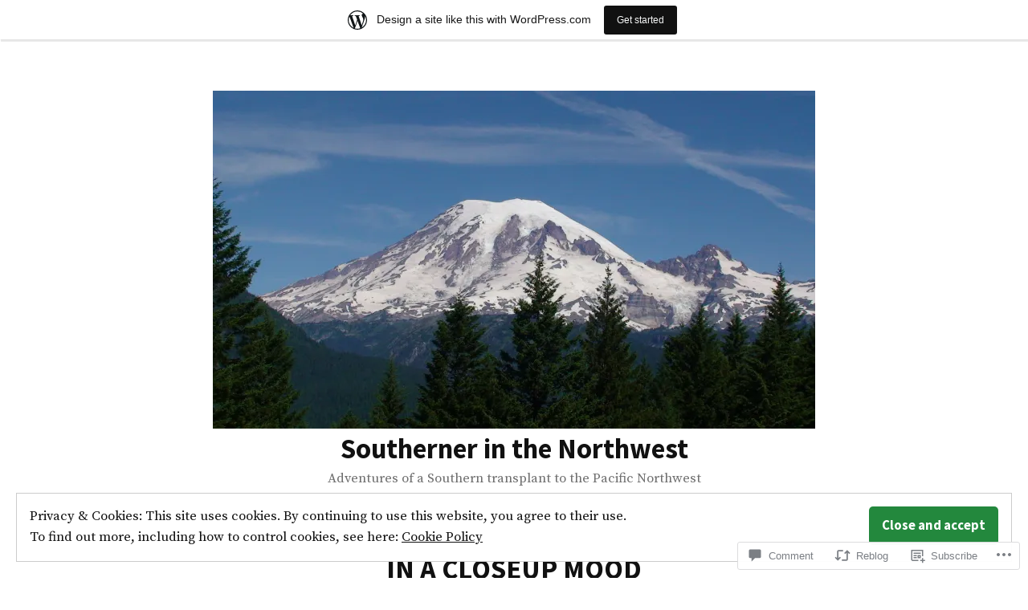

--- FILE ---
content_type: text/html; charset=UTF-8
request_url: https://southernerinthenorthwest.wordpress.com/2021/07/07/in-a-closeup-mood/
body_size: 37567
content:
<!doctype html>
<html lang="en">
<head>
	<meta charset="UTF-8" />
	<meta name="viewport" content="width=device-width, initial-scale=1" />
	<link rel="profile" href="https://gmpg.org/xfn/11" />
	<title>IN A CLOSEUP MOOD &#8211; Southerner in the Northwest</title>
<meta name='robots' content='max-image-preview:large' />
<link rel='dns-prefetch' href='//s0.wp.com' />
<link rel='dns-prefetch' href='//widgets.wp.com' />
<link rel='dns-prefetch' href='//wordpress.com' />
<link rel='dns-prefetch' href='//fonts-api.wp.com' />
<link rel='dns-prefetch' href='//af.pubmine.com' />
<link rel="alternate" type="application/rss+xml" title="Southerner in the Northwest &raquo; Feed" href="https://southernerinthenorthwest.wordpress.com/feed/" />
<link rel="alternate" type="application/rss+xml" title="Southerner in the Northwest &raquo; Comments Feed" href="https://southernerinthenorthwest.wordpress.com/comments/feed/" />
<link rel="alternate" type="application/rss+xml" title="Southerner in the Northwest &raquo; IN A CLOSEUP&nbsp;MOOD Comments Feed" href="https://southernerinthenorthwest.wordpress.com/2021/07/07/in-a-closeup-mood/feed/" />
	<script type="text/javascript">
		/* <![CDATA[ */
		function addLoadEvent(func) {
			var oldonload = window.onload;
			if (typeof window.onload != 'function') {
				window.onload = func;
			} else {
				window.onload = function () {
					oldonload();
					func();
				}
			}
		}
		/* ]]> */
	</script>
	<link crossorigin='anonymous' rel='stylesheet' id='all-css-0-1' href='/_static/??-eJx9jNsKAjEMBX/IGhel4oP4Ld1tKN2mF5qU4t+7K6J4wcdJzgz0oqacBJNAbKpQcz4xdG8dCgO25ZuDR0Wmg2AsZAQZWK6E24l5A78DM0oxU3gwcEsQs220uBXXhlUls3zQvyL5gK/unb7mI2X3FKKpAcUnp0ZTYZm+X1b5Es/DUQ/6sDvp/XwDuKdkPw==&cssminify=yes' type='text/css' media='all' />
<style id='wp-emoji-styles-inline-css'>

	img.wp-smiley, img.emoji {
		display: inline !important;
		border: none !important;
		box-shadow: none !important;
		height: 1em !important;
		width: 1em !important;
		margin: 0 0.07em !important;
		vertical-align: -0.1em !important;
		background: none !important;
		padding: 0 !important;
	}
/*# sourceURL=wp-emoji-styles-inline-css */
</style>
<link crossorigin='anonymous' rel='stylesheet' id='all-css-2-1' href='/wp-content/plugins/gutenberg-core/v22.2.0/build/styles/block-library/style.css?m=1764855221i&cssminify=yes' type='text/css' media='all' />
<style id='wp-block-library-inline-css'>
.has-text-align-justify {
	text-align:justify;
}
.has-text-align-justify{text-align:justify;}

/*# sourceURL=wp-block-library-inline-css */
</style><style id='wp-block-embed-inline-css'>
.wp-block-embed.alignleft,.wp-block-embed.alignright,.wp-block[data-align=left]>[data-type="core/embed"],.wp-block[data-align=right]>[data-type="core/embed"]{max-width:360px;width:100%}.wp-block-embed.alignleft .wp-block-embed__wrapper,.wp-block-embed.alignright .wp-block-embed__wrapper,.wp-block[data-align=left]>[data-type="core/embed"] .wp-block-embed__wrapper,.wp-block[data-align=right]>[data-type="core/embed"] .wp-block-embed__wrapper{min-width:280px}.wp-block-cover .wp-block-embed{min-height:240px;min-width:320px}.wp-block-group.is-layout-flex .wp-block-embed{flex:1 1 0%;min-width:0}.wp-block-embed{overflow-wrap:break-word}.wp-block-embed :where(figcaption){margin-bottom:1em;margin-top:.5em}.wp-block-embed iframe{max-width:100%}.wp-block-embed__wrapper{position:relative}.wp-embed-responsive .wp-has-aspect-ratio .wp-block-embed__wrapper:before{content:"";display:block;padding-top:50%}.wp-embed-responsive .wp-has-aspect-ratio iframe{bottom:0;height:100%;left:0;position:absolute;right:0;top:0;width:100%}.wp-embed-responsive .wp-embed-aspect-21-9 .wp-block-embed__wrapper:before{padding-top:42.85%}.wp-embed-responsive .wp-embed-aspect-18-9 .wp-block-embed__wrapper:before{padding-top:50%}.wp-embed-responsive .wp-embed-aspect-16-9 .wp-block-embed__wrapper:before{padding-top:56.25%}.wp-embed-responsive .wp-embed-aspect-4-3 .wp-block-embed__wrapper:before{padding-top:75%}.wp-embed-responsive .wp-embed-aspect-1-1 .wp-block-embed__wrapper:before{padding-top:100%}.wp-embed-responsive .wp-embed-aspect-9-16 .wp-block-embed__wrapper:before{padding-top:177.77%}.wp-embed-responsive .wp-embed-aspect-1-2 .wp-block-embed__wrapper:before{padding-top:200%}
/*# sourceURL=/wp-content/plugins/gutenberg-core/v22.2.0/build/styles/block-library/embed/style.css */
</style>
<style id='wp-block-embed-theme-inline-css'>
.wp-block-embed :where(figcaption){color:#555;font-size:13px;text-align:center}.is-dark-theme .wp-block-embed :where(figcaption){color:#ffffffa6}.wp-block-embed{margin:0 0 1em}
/*# sourceURL=/wp-content/plugins/gutenberg-core/v22.2.0/build/styles/block-library/embed/theme.css */
</style>
<style id='wp-block-paragraph-inline-css'>
.is-small-text{font-size:.875em}.is-regular-text{font-size:1em}.is-large-text{font-size:2.25em}.is-larger-text{font-size:3em}.has-drop-cap:not(:focus):first-letter{float:left;font-size:8.4em;font-style:normal;font-weight:100;line-height:.68;margin:.05em .1em 0 0;text-transform:uppercase}body.rtl .has-drop-cap:not(:focus):first-letter{float:none;margin-left:.1em}p.has-drop-cap.has-background{overflow:hidden}:root :where(p.has-background){padding:1.25em 2.375em}:where(p.has-text-color:not(.has-link-color)) a{color:inherit}p.has-text-align-left[style*="writing-mode:vertical-lr"],p.has-text-align-right[style*="writing-mode:vertical-rl"]{rotate:180deg}
/*# sourceURL=/wp-content/plugins/gutenberg-core/v22.2.0/build/styles/block-library/paragraph/style.css */
</style>
<style id='wp-block-heading-inline-css'>
h1:where(.wp-block-heading).has-background,h2:where(.wp-block-heading).has-background,h3:where(.wp-block-heading).has-background,h4:where(.wp-block-heading).has-background,h5:where(.wp-block-heading).has-background,h6:where(.wp-block-heading).has-background{padding:1.25em 2.375em}h1.has-text-align-left[style*=writing-mode]:where([style*=vertical-lr]),h1.has-text-align-right[style*=writing-mode]:where([style*=vertical-rl]),h2.has-text-align-left[style*=writing-mode]:where([style*=vertical-lr]),h2.has-text-align-right[style*=writing-mode]:where([style*=vertical-rl]),h3.has-text-align-left[style*=writing-mode]:where([style*=vertical-lr]),h3.has-text-align-right[style*=writing-mode]:where([style*=vertical-rl]),h4.has-text-align-left[style*=writing-mode]:where([style*=vertical-lr]),h4.has-text-align-right[style*=writing-mode]:where([style*=vertical-rl]),h5.has-text-align-left[style*=writing-mode]:where([style*=vertical-lr]),h5.has-text-align-right[style*=writing-mode]:where([style*=vertical-rl]),h6.has-text-align-left[style*=writing-mode]:where([style*=vertical-lr]),h6.has-text-align-right[style*=writing-mode]:where([style*=vertical-rl]){rotate:180deg}
/*# sourceURL=/wp-content/plugins/gutenberg-core/v22.2.0/build/styles/block-library/heading/style.css */
</style>
<style id='wp-block-image-inline-css'>
.wp-block-image>a,.wp-block-image>figure>a{display:inline-block}.wp-block-image img{box-sizing:border-box;height:auto;max-width:100%;vertical-align:bottom}@media not (prefers-reduced-motion){.wp-block-image img.hide{visibility:hidden}.wp-block-image img.show{animation:show-content-image .4s}}.wp-block-image[style*=border-radius] img,.wp-block-image[style*=border-radius]>a{border-radius:inherit}.wp-block-image.has-custom-border img{box-sizing:border-box}.wp-block-image.aligncenter{text-align:center}.wp-block-image.alignfull>a,.wp-block-image.alignwide>a{width:100%}.wp-block-image.alignfull img,.wp-block-image.alignwide img{height:auto;width:100%}.wp-block-image .aligncenter,.wp-block-image .alignleft,.wp-block-image .alignright,.wp-block-image.aligncenter,.wp-block-image.alignleft,.wp-block-image.alignright{display:table}.wp-block-image .aligncenter>figcaption,.wp-block-image .alignleft>figcaption,.wp-block-image .alignright>figcaption,.wp-block-image.aligncenter>figcaption,.wp-block-image.alignleft>figcaption,.wp-block-image.alignright>figcaption{caption-side:bottom;display:table-caption}.wp-block-image .alignleft{float:left;margin:.5em 1em .5em 0}.wp-block-image .alignright{float:right;margin:.5em 0 .5em 1em}.wp-block-image .aligncenter{margin-left:auto;margin-right:auto}.wp-block-image :where(figcaption){margin-bottom:1em;margin-top:.5em}.wp-block-image.is-style-circle-mask img{border-radius:9999px}@supports ((-webkit-mask-image:none) or (mask-image:none)) or (-webkit-mask-image:none){.wp-block-image.is-style-circle-mask img{border-radius:0;-webkit-mask-image:url('data:image/svg+xml;utf8,<svg viewBox="0 0 100 100" xmlns="http://www.w3.org/2000/svg"><circle cx="50" cy="50" r="50"/></svg>');mask-image:url('data:image/svg+xml;utf8,<svg viewBox="0 0 100 100" xmlns="http://www.w3.org/2000/svg"><circle cx="50" cy="50" r="50"/></svg>');mask-mode:alpha;-webkit-mask-position:center;mask-position:center;-webkit-mask-repeat:no-repeat;mask-repeat:no-repeat;-webkit-mask-size:contain;mask-size:contain}}:root :where(.wp-block-image.is-style-rounded img,.wp-block-image .is-style-rounded img){border-radius:9999px}.wp-block-image figure{margin:0}.wp-lightbox-container{display:flex;flex-direction:column;position:relative}.wp-lightbox-container img{cursor:zoom-in}.wp-lightbox-container img:hover+button{opacity:1}.wp-lightbox-container button{align-items:center;backdrop-filter:blur(16px) saturate(180%);background-color:#5a5a5a40;border:none;border-radius:4px;cursor:zoom-in;display:flex;height:20px;justify-content:center;opacity:0;padding:0;position:absolute;right:16px;text-align:center;top:16px;width:20px;z-index:100}@media not (prefers-reduced-motion){.wp-lightbox-container button{transition:opacity .2s ease}}.wp-lightbox-container button:focus-visible{outline:3px auto #5a5a5a40;outline:3px auto -webkit-focus-ring-color;outline-offset:3px}.wp-lightbox-container button:hover{cursor:pointer;opacity:1}.wp-lightbox-container button:focus{opacity:1}.wp-lightbox-container button:focus,.wp-lightbox-container button:hover,.wp-lightbox-container button:not(:hover):not(:active):not(.has-background){background-color:#5a5a5a40;border:none}.wp-lightbox-overlay{box-sizing:border-box;cursor:zoom-out;height:100vh;left:0;overflow:hidden;position:fixed;top:0;visibility:hidden;width:100%;z-index:100000}.wp-lightbox-overlay .close-button{align-items:center;cursor:pointer;display:flex;justify-content:center;min-height:40px;min-width:40px;padding:0;position:absolute;right:calc(env(safe-area-inset-right) + 16px);top:calc(env(safe-area-inset-top) + 16px);z-index:5000000}.wp-lightbox-overlay .close-button:focus,.wp-lightbox-overlay .close-button:hover,.wp-lightbox-overlay .close-button:not(:hover):not(:active):not(.has-background){background:none;border:none}.wp-lightbox-overlay .lightbox-image-container{height:var(--wp--lightbox-container-height);left:50%;overflow:hidden;position:absolute;top:50%;transform:translate(-50%,-50%);transform-origin:top left;width:var(--wp--lightbox-container-width);z-index:9999999999}.wp-lightbox-overlay .wp-block-image{align-items:center;box-sizing:border-box;display:flex;height:100%;justify-content:center;margin:0;position:relative;transform-origin:0 0;width:100%;z-index:3000000}.wp-lightbox-overlay .wp-block-image img{height:var(--wp--lightbox-image-height);min-height:var(--wp--lightbox-image-height);min-width:var(--wp--lightbox-image-width);width:var(--wp--lightbox-image-width)}.wp-lightbox-overlay .wp-block-image figcaption{display:none}.wp-lightbox-overlay button{background:none;border:none}.wp-lightbox-overlay .scrim{background-color:#fff;height:100%;opacity:.9;position:absolute;width:100%;z-index:2000000}.wp-lightbox-overlay.active{visibility:visible}@media not (prefers-reduced-motion){.wp-lightbox-overlay.active{animation:turn-on-visibility .25s both}.wp-lightbox-overlay.active img{animation:turn-on-visibility .35s both}.wp-lightbox-overlay.show-closing-animation:not(.active){animation:turn-off-visibility .35s both}.wp-lightbox-overlay.show-closing-animation:not(.active) img{animation:turn-off-visibility .25s both}.wp-lightbox-overlay.zoom.active{animation:none;opacity:1;visibility:visible}.wp-lightbox-overlay.zoom.active .lightbox-image-container{animation:lightbox-zoom-in .4s}.wp-lightbox-overlay.zoom.active .lightbox-image-container img{animation:none}.wp-lightbox-overlay.zoom.active .scrim{animation:turn-on-visibility .4s forwards}.wp-lightbox-overlay.zoom.show-closing-animation:not(.active){animation:none}.wp-lightbox-overlay.zoom.show-closing-animation:not(.active) .lightbox-image-container{animation:lightbox-zoom-out .4s}.wp-lightbox-overlay.zoom.show-closing-animation:not(.active) .lightbox-image-container img{animation:none}.wp-lightbox-overlay.zoom.show-closing-animation:not(.active) .scrim{animation:turn-off-visibility .4s forwards}}@keyframes show-content-image{0%{visibility:hidden}99%{visibility:hidden}to{visibility:visible}}@keyframes turn-on-visibility{0%{opacity:0}to{opacity:1}}@keyframes turn-off-visibility{0%{opacity:1;visibility:visible}99%{opacity:0;visibility:visible}to{opacity:0;visibility:hidden}}@keyframes lightbox-zoom-in{0%{transform:translate(calc((-100vw + var(--wp--lightbox-scrollbar-width))/2 + var(--wp--lightbox-initial-left-position)),calc(-50vh + var(--wp--lightbox-initial-top-position))) scale(var(--wp--lightbox-scale))}to{transform:translate(-50%,-50%) scale(1)}}@keyframes lightbox-zoom-out{0%{transform:translate(-50%,-50%) scale(1);visibility:visible}99%{visibility:visible}to{transform:translate(calc((-100vw + var(--wp--lightbox-scrollbar-width))/2 + var(--wp--lightbox-initial-left-position)),calc(-50vh + var(--wp--lightbox-initial-top-position))) scale(var(--wp--lightbox-scale));visibility:hidden}}
/*# sourceURL=/wp-content/plugins/gutenberg-core/v22.2.0/build/styles/block-library/image/style.css */
</style>
<style id='wp-block-image-theme-inline-css'>
:root :where(.wp-block-image figcaption){color:#555;font-size:13px;text-align:center}.is-dark-theme :root :where(.wp-block-image figcaption){color:#ffffffa6}.wp-block-image{margin:0 0 1em}
/*# sourceURL=/wp-content/plugins/gutenberg-core/v22.2.0/build/styles/block-library/image/theme.css */
</style>
<style id='global-styles-inline-css'>
:root{--wp--preset--aspect-ratio--square: 1;--wp--preset--aspect-ratio--4-3: 4/3;--wp--preset--aspect-ratio--3-4: 3/4;--wp--preset--aspect-ratio--3-2: 3/2;--wp--preset--aspect-ratio--2-3: 2/3;--wp--preset--aspect-ratio--16-9: 16/9;--wp--preset--aspect-ratio--9-16: 9/16;--wp--preset--color--black: #000000;--wp--preset--color--cyan-bluish-gray: #abb8c3;--wp--preset--color--white: #ffffff;--wp--preset--color--pale-pink: #f78da7;--wp--preset--color--vivid-red: #cf2e2e;--wp--preset--color--luminous-vivid-orange: #ff6900;--wp--preset--color--luminous-vivid-amber: #fcb900;--wp--preset--color--light-green-cyan: #7bdcb5;--wp--preset--color--vivid-green-cyan: #00d084;--wp--preset--color--pale-cyan-blue: #8ed1fc;--wp--preset--color--vivid-cyan-blue: #0693e3;--wp--preset--color--vivid-purple: #9b51e0;--wp--preset--color--primary: #23883D;--wp--preset--color--secondary: #0963C4;--wp--preset--color--foreground: #111111;--wp--preset--color--background: #FFFFFF;--wp--preset--color--foreground-light: #6E6E6E;--wp--preset--color--foreground-dark: #020202;--wp--preset--gradient--vivid-cyan-blue-to-vivid-purple: linear-gradient(135deg,rgb(6,147,227) 0%,rgb(155,81,224) 100%);--wp--preset--gradient--light-green-cyan-to-vivid-green-cyan: linear-gradient(135deg,rgb(122,220,180) 0%,rgb(0,208,130) 100%);--wp--preset--gradient--luminous-vivid-amber-to-luminous-vivid-orange: linear-gradient(135deg,rgb(252,185,0) 0%,rgb(255,105,0) 100%);--wp--preset--gradient--luminous-vivid-orange-to-vivid-red: linear-gradient(135deg,rgb(255,105,0) 0%,rgb(207,46,46) 100%);--wp--preset--gradient--very-light-gray-to-cyan-bluish-gray: linear-gradient(135deg,rgb(238,238,238) 0%,rgb(169,184,195) 100%);--wp--preset--gradient--cool-to-warm-spectrum: linear-gradient(135deg,rgb(74,234,220) 0%,rgb(151,120,209) 20%,rgb(207,42,186) 40%,rgb(238,44,130) 60%,rgb(251,105,98) 80%,rgb(254,248,76) 100%);--wp--preset--gradient--blush-light-purple: linear-gradient(135deg,rgb(255,206,236) 0%,rgb(152,150,240) 100%);--wp--preset--gradient--blush-bordeaux: linear-gradient(135deg,rgb(254,205,165) 0%,rgb(254,45,45) 50%,rgb(107,0,62) 100%);--wp--preset--gradient--luminous-dusk: linear-gradient(135deg,rgb(255,203,112) 0%,rgb(199,81,192) 50%,rgb(65,88,208) 100%);--wp--preset--gradient--pale-ocean: linear-gradient(135deg,rgb(255,245,203) 0%,rgb(182,227,212) 50%,rgb(51,167,181) 100%);--wp--preset--gradient--electric-grass: linear-gradient(135deg,rgb(202,248,128) 0%,rgb(113,206,126) 100%);--wp--preset--gradient--midnight: linear-gradient(135deg,rgb(2,3,129) 0%,rgb(40,116,252) 100%);--wp--preset--font-size--small: 16.6px;--wp--preset--font-size--medium: 20px;--wp--preset--font-size--large: 28.8px;--wp--preset--font-size--x-large: 42px;--wp--preset--font-size--normal: 20px;--wp--preset--font-size--huge: 34.56px;--wp--preset--font-family--albert-sans: 'Albert Sans', sans-serif;--wp--preset--font-family--alegreya: Alegreya, serif;--wp--preset--font-family--arvo: Arvo, serif;--wp--preset--font-family--bodoni-moda: 'Bodoni Moda', serif;--wp--preset--font-family--bricolage-grotesque: 'Bricolage Grotesque', sans-serif;--wp--preset--font-family--cabin: Cabin, sans-serif;--wp--preset--font-family--chivo: Chivo, sans-serif;--wp--preset--font-family--commissioner: Commissioner, sans-serif;--wp--preset--font-family--cormorant: Cormorant, serif;--wp--preset--font-family--courier-prime: 'Courier Prime', monospace;--wp--preset--font-family--crimson-pro: 'Crimson Pro', serif;--wp--preset--font-family--dm-mono: 'DM Mono', monospace;--wp--preset--font-family--dm-sans: 'DM Sans', sans-serif;--wp--preset--font-family--dm-serif-display: 'DM Serif Display', serif;--wp--preset--font-family--domine: Domine, serif;--wp--preset--font-family--eb-garamond: 'EB Garamond', serif;--wp--preset--font-family--epilogue: Epilogue, sans-serif;--wp--preset--font-family--fahkwang: Fahkwang, sans-serif;--wp--preset--font-family--figtree: Figtree, sans-serif;--wp--preset--font-family--fira-sans: 'Fira Sans', sans-serif;--wp--preset--font-family--fjalla-one: 'Fjalla One', sans-serif;--wp--preset--font-family--fraunces: Fraunces, serif;--wp--preset--font-family--gabarito: Gabarito, system-ui;--wp--preset--font-family--ibm-plex-mono: 'IBM Plex Mono', monospace;--wp--preset--font-family--ibm-plex-sans: 'IBM Plex Sans', sans-serif;--wp--preset--font-family--ibarra-real-nova: 'Ibarra Real Nova', serif;--wp--preset--font-family--instrument-serif: 'Instrument Serif', serif;--wp--preset--font-family--inter: Inter, sans-serif;--wp--preset--font-family--josefin-sans: 'Josefin Sans', sans-serif;--wp--preset--font-family--jost: Jost, sans-serif;--wp--preset--font-family--libre-baskerville: 'Libre Baskerville', serif;--wp--preset--font-family--libre-franklin: 'Libre Franklin', sans-serif;--wp--preset--font-family--literata: Literata, serif;--wp--preset--font-family--lora: Lora, serif;--wp--preset--font-family--merriweather: Merriweather, serif;--wp--preset--font-family--montserrat: Montserrat, sans-serif;--wp--preset--font-family--newsreader: Newsreader, serif;--wp--preset--font-family--noto-sans-mono: 'Noto Sans Mono', sans-serif;--wp--preset--font-family--nunito: Nunito, sans-serif;--wp--preset--font-family--open-sans: 'Open Sans', sans-serif;--wp--preset--font-family--overpass: Overpass, sans-serif;--wp--preset--font-family--pt-serif: 'PT Serif', serif;--wp--preset--font-family--petrona: Petrona, serif;--wp--preset--font-family--piazzolla: Piazzolla, serif;--wp--preset--font-family--playfair-display: 'Playfair Display', serif;--wp--preset--font-family--plus-jakarta-sans: 'Plus Jakarta Sans', sans-serif;--wp--preset--font-family--poppins: Poppins, sans-serif;--wp--preset--font-family--raleway: Raleway, sans-serif;--wp--preset--font-family--roboto: Roboto, sans-serif;--wp--preset--font-family--roboto-slab: 'Roboto Slab', serif;--wp--preset--font-family--rubik: Rubik, sans-serif;--wp--preset--font-family--rufina: Rufina, serif;--wp--preset--font-family--sora: Sora, sans-serif;--wp--preset--font-family--source-sans-3: 'Source Sans 3', sans-serif;--wp--preset--font-family--source-serif-4: 'Source Serif 4', serif;--wp--preset--font-family--space-mono: 'Space Mono', monospace;--wp--preset--font-family--syne: Syne, sans-serif;--wp--preset--font-family--texturina: Texturina, serif;--wp--preset--font-family--urbanist: Urbanist, sans-serif;--wp--preset--font-family--work-sans: 'Work Sans', sans-serif;--wp--preset--spacing--20: 0.44rem;--wp--preset--spacing--30: 0.67rem;--wp--preset--spacing--40: 1rem;--wp--preset--spacing--50: 1.5rem;--wp--preset--spacing--60: 2.25rem;--wp--preset--spacing--70: 3.38rem;--wp--preset--spacing--80: 5.06rem;--wp--preset--shadow--natural: 6px 6px 9px rgba(0, 0, 0, 0.2);--wp--preset--shadow--deep: 12px 12px 50px rgba(0, 0, 0, 0.4);--wp--preset--shadow--sharp: 6px 6px 0px rgba(0, 0, 0, 0.2);--wp--preset--shadow--outlined: 6px 6px 0px -3px rgb(255, 255, 255), 6px 6px rgb(0, 0, 0);--wp--preset--shadow--crisp: 6px 6px 0px rgb(0, 0, 0);}:root :where(.is-layout-flow) > :first-child{margin-block-start: 0;}:root :where(.is-layout-flow) > :last-child{margin-block-end: 0;}:root :where(.is-layout-flow) > *{margin-block-start: 24px;margin-block-end: 0;}:root :where(.is-layout-constrained) > :first-child{margin-block-start: 0;}:root :where(.is-layout-constrained) > :last-child{margin-block-end: 0;}:root :where(.is-layout-constrained) > *{margin-block-start: 24px;margin-block-end: 0;}:root :where(.is-layout-flex){gap: 24px;}:root :where(.is-layout-grid){gap: 24px;}body .is-layout-flex{display: flex;}.is-layout-flex{flex-wrap: wrap;align-items: center;}.is-layout-flex > :is(*, div){margin: 0;}body .is-layout-grid{display: grid;}.is-layout-grid > :is(*, div){margin: 0;}.has-black-color{color: var(--wp--preset--color--black) !important;}.has-cyan-bluish-gray-color{color: var(--wp--preset--color--cyan-bluish-gray) !important;}.has-white-color{color: var(--wp--preset--color--white) !important;}.has-pale-pink-color{color: var(--wp--preset--color--pale-pink) !important;}.has-vivid-red-color{color: var(--wp--preset--color--vivid-red) !important;}.has-luminous-vivid-orange-color{color: var(--wp--preset--color--luminous-vivid-orange) !important;}.has-luminous-vivid-amber-color{color: var(--wp--preset--color--luminous-vivid-amber) !important;}.has-light-green-cyan-color{color: var(--wp--preset--color--light-green-cyan) !important;}.has-vivid-green-cyan-color{color: var(--wp--preset--color--vivid-green-cyan) !important;}.has-pale-cyan-blue-color{color: var(--wp--preset--color--pale-cyan-blue) !important;}.has-vivid-cyan-blue-color{color: var(--wp--preset--color--vivid-cyan-blue) !important;}.has-vivid-purple-color{color: var(--wp--preset--color--vivid-purple) !important;}.has-primary-color{color: var(--wp--preset--color--primary) !important;}.has-secondary-color{color: var(--wp--preset--color--secondary) !important;}.has-foreground-color{color: var(--wp--preset--color--foreground) !important;}.has-background-color{color: var(--wp--preset--color--background) !important;}.has-foreground-light-color{color: var(--wp--preset--color--foreground-light) !important;}.has-foreground-dark-color{color: var(--wp--preset--color--foreground-dark) !important;}.has-black-background-color{background-color: var(--wp--preset--color--black) !important;}.has-cyan-bluish-gray-background-color{background-color: var(--wp--preset--color--cyan-bluish-gray) !important;}.has-white-background-color{background-color: var(--wp--preset--color--white) !important;}.has-pale-pink-background-color{background-color: var(--wp--preset--color--pale-pink) !important;}.has-vivid-red-background-color{background-color: var(--wp--preset--color--vivid-red) !important;}.has-luminous-vivid-orange-background-color{background-color: var(--wp--preset--color--luminous-vivid-orange) !important;}.has-luminous-vivid-amber-background-color{background-color: var(--wp--preset--color--luminous-vivid-amber) !important;}.has-light-green-cyan-background-color{background-color: var(--wp--preset--color--light-green-cyan) !important;}.has-vivid-green-cyan-background-color{background-color: var(--wp--preset--color--vivid-green-cyan) !important;}.has-pale-cyan-blue-background-color{background-color: var(--wp--preset--color--pale-cyan-blue) !important;}.has-vivid-cyan-blue-background-color{background-color: var(--wp--preset--color--vivid-cyan-blue) !important;}.has-vivid-purple-background-color{background-color: var(--wp--preset--color--vivid-purple) !important;}.has-primary-background-color{background-color: var(--wp--preset--color--primary) !important;}.has-secondary-background-color{background-color: var(--wp--preset--color--secondary) !important;}.has-foreground-background-color{background-color: var(--wp--preset--color--foreground) !important;}.has-background-background-color{background-color: var(--wp--preset--color--background) !important;}.has-foreground-light-background-color{background-color: var(--wp--preset--color--foreground-light) !important;}.has-foreground-dark-background-color{background-color: var(--wp--preset--color--foreground-dark) !important;}.has-black-border-color{border-color: var(--wp--preset--color--black) !important;}.has-cyan-bluish-gray-border-color{border-color: var(--wp--preset--color--cyan-bluish-gray) !important;}.has-white-border-color{border-color: var(--wp--preset--color--white) !important;}.has-pale-pink-border-color{border-color: var(--wp--preset--color--pale-pink) !important;}.has-vivid-red-border-color{border-color: var(--wp--preset--color--vivid-red) !important;}.has-luminous-vivid-orange-border-color{border-color: var(--wp--preset--color--luminous-vivid-orange) !important;}.has-luminous-vivid-amber-border-color{border-color: var(--wp--preset--color--luminous-vivid-amber) !important;}.has-light-green-cyan-border-color{border-color: var(--wp--preset--color--light-green-cyan) !important;}.has-vivid-green-cyan-border-color{border-color: var(--wp--preset--color--vivid-green-cyan) !important;}.has-pale-cyan-blue-border-color{border-color: var(--wp--preset--color--pale-cyan-blue) !important;}.has-vivid-cyan-blue-border-color{border-color: var(--wp--preset--color--vivid-cyan-blue) !important;}.has-vivid-purple-border-color{border-color: var(--wp--preset--color--vivid-purple) !important;}.has-primary-border-color{border-color: var(--wp--preset--color--primary) !important;}.has-secondary-border-color{border-color: var(--wp--preset--color--secondary) !important;}.has-foreground-border-color{border-color: var(--wp--preset--color--foreground) !important;}.has-background-border-color{border-color: var(--wp--preset--color--background) !important;}.has-foreground-light-border-color{border-color: var(--wp--preset--color--foreground-light) !important;}.has-foreground-dark-border-color{border-color: var(--wp--preset--color--foreground-dark) !important;}.has-vivid-cyan-blue-to-vivid-purple-gradient-background{background: var(--wp--preset--gradient--vivid-cyan-blue-to-vivid-purple) !important;}.has-light-green-cyan-to-vivid-green-cyan-gradient-background{background: var(--wp--preset--gradient--light-green-cyan-to-vivid-green-cyan) !important;}.has-luminous-vivid-amber-to-luminous-vivid-orange-gradient-background{background: var(--wp--preset--gradient--luminous-vivid-amber-to-luminous-vivid-orange) !important;}.has-luminous-vivid-orange-to-vivid-red-gradient-background{background: var(--wp--preset--gradient--luminous-vivid-orange-to-vivid-red) !important;}.has-very-light-gray-to-cyan-bluish-gray-gradient-background{background: var(--wp--preset--gradient--very-light-gray-to-cyan-bluish-gray) !important;}.has-cool-to-warm-spectrum-gradient-background{background: var(--wp--preset--gradient--cool-to-warm-spectrum) !important;}.has-blush-light-purple-gradient-background{background: var(--wp--preset--gradient--blush-light-purple) !important;}.has-blush-bordeaux-gradient-background{background: var(--wp--preset--gradient--blush-bordeaux) !important;}.has-luminous-dusk-gradient-background{background: var(--wp--preset--gradient--luminous-dusk) !important;}.has-pale-ocean-gradient-background{background: var(--wp--preset--gradient--pale-ocean) !important;}.has-electric-grass-gradient-background{background: var(--wp--preset--gradient--electric-grass) !important;}.has-midnight-gradient-background{background: var(--wp--preset--gradient--midnight) !important;}.has-small-font-size{font-size: var(--wp--preset--font-size--small) !important;}.has-medium-font-size{font-size: var(--wp--preset--font-size--medium) !important;}.has-large-font-size{font-size: var(--wp--preset--font-size--large) !important;}.has-x-large-font-size{font-size: var(--wp--preset--font-size--x-large) !important;}.has-normal-font-size{font-size: var(--wp--preset--font-size--normal) !important;}.has-huge-font-size{font-size: var(--wp--preset--font-size--huge) !important;}.has-albert-sans-font-family{font-family: var(--wp--preset--font-family--albert-sans) !important;}.has-alegreya-font-family{font-family: var(--wp--preset--font-family--alegreya) !important;}.has-arvo-font-family{font-family: var(--wp--preset--font-family--arvo) !important;}.has-bodoni-moda-font-family{font-family: var(--wp--preset--font-family--bodoni-moda) !important;}.has-bricolage-grotesque-font-family{font-family: var(--wp--preset--font-family--bricolage-grotesque) !important;}.has-cabin-font-family{font-family: var(--wp--preset--font-family--cabin) !important;}.has-chivo-font-family{font-family: var(--wp--preset--font-family--chivo) !important;}.has-commissioner-font-family{font-family: var(--wp--preset--font-family--commissioner) !important;}.has-cormorant-font-family{font-family: var(--wp--preset--font-family--cormorant) !important;}.has-courier-prime-font-family{font-family: var(--wp--preset--font-family--courier-prime) !important;}.has-crimson-pro-font-family{font-family: var(--wp--preset--font-family--crimson-pro) !important;}.has-dm-mono-font-family{font-family: var(--wp--preset--font-family--dm-mono) !important;}.has-dm-sans-font-family{font-family: var(--wp--preset--font-family--dm-sans) !important;}.has-dm-serif-display-font-family{font-family: var(--wp--preset--font-family--dm-serif-display) !important;}.has-domine-font-family{font-family: var(--wp--preset--font-family--domine) !important;}.has-eb-garamond-font-family{font-family: var(--wp--preset--font-family--eb-garamond) !important;}.has-epilogue-font-family{font-family: var(--wp--preset--font-family--epilogue) !important;}.has-fahkwang-font-family{font-family: var(--wp--preset--font-family--fahkwang) !important;}.has-figtree-font-family{font-family: var(--wp--preset--font-family--figtree) !important;}.has-fira-sans-font-family{font-family: var(--wp--preset--font-family--fira-sans) !important;}.has-fjalla-one-font-family{font-family: var(--wp--preset--font-family--fjalla-one) !important;}.has-fraunces-font-family{font-family: var(--wp--preset--font-family--fraunces) !important;}.has-gabarito-font-family{font-family: var(--wp--preset--font-family--gabarito) !important;}.has-ibm-plex-mono-font-family{font-family: var(--wp--preset--font-family--ibm-plex-mono) !important;}.has-ibm-plex-sans-font-family{font-family: var(--wp--preset--font-family--ibm-plex-sans) !important;}.has-ibarra-real-nova-font-family{font-family: var(--wp--preset--font-family--ibarra-real-nova) !important;}.has-instrument-serif-font-family{font-family: var(--wp--preset--font-family--instrument-serif) !important;}.has-inter-font-family{font-family: var(--wp--preset--font-family--inter) !important;}.has-josefin-sans-font-family{font-family: var(--wp--preset--font-family--josefin-sans) !important;}.has-jost-font-family{font-family: var(--wp--preset--font-family--jost) !important;}.has-libre-baskerville-font-family{font-family: var(--wp--preset--font-family--libre-baskerville) !important;}.has-libre-franklin-font-family{font-family: var(--wp--preset--font-family--libre-franklin) !important;}.has-literata-font-family{font-family: var(--wp--preset--font-family--literata) !important;}.has-lora-font-family{font-family: var(--wp--preset--font-family--lora) !important;}.has-merriweather-font-family{font-family: var(--wp--preset--font-family--merriweather) !important;}.has-montserrat-font-family{font-family: var(--wp--preset--font-family--montserrat) !important;}.has-newsreader-font-family{font-family: var(--wp--preset--font-family--newsreader) !important;}.has-noto-sans-mono-font-family{font-family: var(--wp--preset--font-family--noto-sans-mono) !important;}.has-nunito-font-family{font-family: var(--wp--preset--font-family--nunito) !important;}.has-open-sans-font-family{font-family: var(--wp--preset--font-family--open-sans) !important;}.has-overpass-font-family{font-family: var(--wp--preset--font-family--overpass) !important;}.has-pt-serif-font-family{font-family: var(--wp--preset--font-family--pt-serif) !important;}.has-petrona-font-family{font-family: var(--wp--preset--font-family--petrona) !important;}.has-piazzolla-font-family{font-family: var(--wp--preset--font-family--piazzolla) !important;}.has-playfair-display-font-family{font-family: var(--wp--preset--font-family--playfair-display) !important;}.has-plus-jakarta-sans-font-family{font-family: var(--wp--preset--font-family--plus-jakarta-sans) !important;}.has-poppins-font-family{font-family: var(--wp--preset--font-family--poppins) !important;}.has-raleway-font-family{font-family: var(--wp--preset--font-family--raleway) !important;}.has-roboto-font-family{font-family: var(--wp--preset--font-family--roboto) !important;}.has-roboto-slab-font-family{font-family: var(--wp--preset--font-family--roboto-slab) !important;}.has-rubik-font-family{font-family: var(--wp--preset--font-family--rubik) !important;}.has-rufina-font-family{font-family: var(--wp--preset--font-family--rufina) !important;}.has-sora-font-family{font-family: var(--wp--preset--font-family--sora) !important;}.has-source-sans-3-font-family{font-family: var(--wp--preset--font-family--source-sans-3) !important;}.has-source-serif-4-font-family{font-family: var(--wp--preset--font-family--source-serif-4) !important;}.has-space-mono-font-family{font-family: var(--wp--preset--font-family--space-mono) !important;}.has-syne-font-family{font-family: var(--wp--preset--font-family--syne) !important;}.has-texturina-font-family{font-family: var(--wp--preset--font-family--texturina) !important;}.has-urbanist-font-family{font-family: var(--wp--preset--font-family--urbanist) !important;}.has-work-sans-font-family{font-family: var(--wp--preset--font-family--work-sans) !important;}
/*# sourceURL=global-styles-inline-css */
</style>

<style id='classic-theme-styles-inline-css'>
/*! This file is auto-generated */
.wp-block-button__link{color:#fff;background-color:#32373c;border-radius:9999px;box-shadow:none;text-decoration:none;padding:calc(.667em + 2px) calc(1.333em + 2px);font-size:1.125em}.wp-block-file__button{background:#32373c;color:#fff;text-decoration:none}
/*# sourceURL=/wp-includes/css/classic-themes.min.css */
</style>
<link crossorigin='anonymous' rel='stylesheet' id='all-css-4-1' href='/_static/??[base64]/f/NV/HKZh/BzH99MVEMJ9yw==&cssminify=yes' type='text/css' media='all' />
<link rel='stylesheet' id='verbum-gutenberg-css-css' href='https://widgets.wp.com/verbum-block-editor/block-editor.css?ver=1738686361' media='all' />
<link crossorigin='anonymous' rel='stylesheet' id='all-css-6-1' href='/_static/??/wp-content/mu-plugins/comment-likes/css/comment-likes.css,/i/noticons/noticons.css?m=1436783281j&cssminify=yes' type='text/css' media='all' />
<link crossorigin='anonymous' rel='stylesheet' id='print-css-7-1' href='/wp-content/themes/pub/varia/print.css?m=1738187798i&cssminify=yes' type='text/css' media='print' />
<link crossorigin='anonymous' rel='stylesheet' id='all-css-8-1' href='/_static/??-eJx9i0EOwiAQAD8kbhoP4MH4FopbugZ2CSxWf2+NlxqNt5lkBpZigrAiK+iMGRuUPgLeJ6kXaPpIuA+t7eB3d/OVPBCHd2qWEiR/DbmbknokblBxTBJXjLBWG/03RRSTJHgl4Q8xU/JUX+s5nwZ7cIOz9uiuT/ZuT0M=&cssminify=yes' type='text/css' media='all' />
<link rel='stylesheet' id='exford-fonts-css' href='https://fonts-api.wp.com/css?family=Source+Serif+Pro%3A400%2C700%2C400i%2C700i%7CSource+Sans+Pro%3A400%2C700%2C400i%2C700i&#038;subset=latin%2Clatin-ext' media='all' />
<link crossorigin='anonymous' rel='stylesheet' id='all-css-10-1' href='/wp-content/themes/pub/exford/style.css?m=1738187798i&cssminify=yes' type='text/css' media='all' />
<style id='jetpack-global-styles-frontend-style-inline-css'>
:root { --font-headings: unset; --font-base: unset; --font-headings-default: -apple-system,BlinkMacSystemFont,"Segoe UI",Roboto,Oxygen-Sans,Ubuntu,Cantarell,"Helvetica Neue",sans-serif; --font-base-default: -apple-system,BlinkMacSystemFont,"Segoe UI",Roboto,Oxygen-Sans,Ubuntu,Cantarell,"Helvetica Neue",sans-serif;}
/*# sourceURL=jetpack-global-styles-frontend-style-inline-css */
</style>
<link crossorigin='anonymous' rel='stylesheet' id='all-css-12-1' href='/_static/??-eJyNjcsKAjEMRX/IGtQZBxfip0hMS9sxTYppGfx7H7gRN+7ugcs5sFRHKi1Ig9Jd5R6zGMyhVaTrh8G6QFHfORhYwlvw6P39PbPENZmt4G/ROQuBKWVkxxrVvuBH1lIoz2waILJekF+HUzlupnG3nQ77YZwfuRJIaQ==&cssminify=yes' type='text/css' media='all' />
<script type="text/javascript" id="jetpack_related-posts-js-extra">
/* <![CDATA[ */
var related_posts_js_options = {"post_heading":"h4"};
//# sourceURL=jetpack_related-posts-js-extra
/* ]]> */
</script>
<script type="text/javascript" id="wpcom-actionbar-placeholder-js-extra">
/* <![CDATA[ */
var actionbardata = {"siteID":"175928806","postID":"2166","siteURL":"https://southernerinthenorthwest.wordpress.com","xhrURL":"https://southernerinthenorthwest.wordpress.com/wp-admin/admin-ajax.php","nonce":"8d63a61e57","isLoggedIn":"","statusMessage":"","subsEmailDefault":"instantly","proxyScriptUrl":"https://s0.wp.com/wp-content/js/wpcom-proxy-request.js?m=1513050504i&amp;ver=20211021","shortlink":"https://wp.me/pbUb7o-yW","i18n":{"followedText":"New posts from this site will now appear in your \u003Ca href=\"https://wordpress.com/reader\"\u003EReader\u003C/a\u003E","foldBar":"Collapse this bar","unfoldBar":"Expand this bar","shortLinkCopied":"Shortlink copied to clipboard."}};
//# sourceURL=wpcom-actionbar-placeholder-js-extra
/* ]]> */
</script>
<script type="text/javascript" id="jetpack-mu-wpcom-settings-js-before">
/* <![CDATA[ */
var JETPACK_MU_WPCOM_SETTINGS = {"assetsUrl":"https://s0.wp.com/wp-content/mu-plugins/jetpack-mu-wpcom-plugin/sun/jetpack_vendor/automattic/jetpack-mu-wpcom/src/build/"};
//# sourceURL=jetpack-mu-wpcom-settings-js-before
/* ]]> */
</script>
<script crossorigin='anonymous' type='text/javascript'  src='/_static/??-eJxdjd0KAiEQhV+o2clg2b2JHiVcFdF0HBxt6+3bhYjq6vBx/nBlMIWao4a5A6fuAwlG11ib25tROuE1kMGlh2SxuqSbs8BFmvzSkAMNUQ74tRu3TGrAtTye/96Siv+8rqVabQVM0iJO9qLJjPfTLkCFwFuu28Qln9U0jkelpnmOL35BR9g='></script>
<script type="text/javascript" id="rlt-proxy-js-after">
/* <![CDATA[ */
	rltInitialize( {"token":null,"iframeOrigins":["https:\/\/widgets.wp.com"]} );
//# sourceURL=rlt-proxy-js-after
/* ]]> */
</script>
<link rel="EditURI" type="application/rsd+xml" title="RSD" href="https://southernerinthenorthwest.wordpress.com/xmlrpc.php?rsd" />
<meta name="generator" content="WordPress.com" />
<link rel="canonical" href="https://southernerinthenorthwest.wordpress.com/2021/07/07/in-a-closeup-mood/" />
<link rel='shortlink' href='https://wp.me/pbUb7o-yW' />
<link rel="alternate" type="application/json+oembed" href="https://public-api.wordpress.com/oembed/?format=json&amp;url=https%3A%2F%2Fsouthernerinthenorthwest.wordpress.com%2F2021%2F07%2F07%2Fin-a-closeup-mood%2F&amp;for=wpcom-auto-discovery" /><link rel="alternate" type="application/xml+oembed" href="https://public-api.wordpress.com/oembed/?format=xml&amp;url=https%3A%2F%2Fsouthernerinthenorthwest.wordpress.com%2F2021%2F07%2F07%2Fin-a-closeup-mood%2F&amp;for=wpcom-auto-discovery" />
<!-- Jetpack Open Graph Tags -->
<meta property="og:type" content="article" />
<meta property="og:title" content="IN A CLOSEUP MOOD" />
<meta property="og:url" content="https://southernerinthenorthwest.wordpress.com/2021/07/07/in-a-closeup-mood/" />
<meta property="og:description" content="THE SOUND OF SUMMER This week I am sharing a video from a couple years ago when Linda and I made our trip Back East to visit relatives and friends. Ever since we moved to Yakima, I have missed out …" />
<meta property="article:published_time" content="2021-07-07T22:28:49+00:00" />
<meta property="article:modified_time" content="2021-07-07T22:28:49+00:00" />
<meta property="og:site_name" content="Southerner in the Northwest" />
<meta property="og:image" content="https://southernerinthenorthwest.wordpress.com/wp-content/uploads/2021/07/imag0788-effects.jpg" />
<meta property="og:image:width" content="809" />
<meta property="og:image:height" content="1024" />
<meta property="og:image:alt" content="" />
<meta property="og:locale" content="en_US" />
<meta property="fb:app_id" content="249643311490" />
<meta property="article:publisher" content="https://www.facebook.com/WordPresscom" />
<meta name="twitter:text:title" content="IN A CLOSEUP&nbsp;MOOD" />
<meta name="twitter:image" content="https://southernerinthenorthwest.wordpress.com/wp-content/uploads/2021/07/imag0788-effects.jpg?w=640" />
<meta name="twitter:card" content="summary_large_image" />

<!-- End Jetpack Open Graph Tags -->
<link rel="search" type="application/opensearchdescription+xml" href="https://southernerinthenorthwest.wordpress.com/osd.xml" title="Southerner in the Northwest" />
<link rel="search" type="application/opensearchdescription+xml" href="https://s1.wp.com/opensearch.xml" title="WordPress.com" />
<link rel="pingback" href="https://southernerinthenorthwest.wordpress.com/xmlrpc.php"><style type="text/css">.recentcomments a{display:inline !important;padding:0 !important;margin:0 !important;}</style>		<style type="text/css">
			.recentcomments a {
				display: inline !important;
				padding: 0 !important;
				margin: 0 !important;
			}

			table.recentcommentsavatartop img.avatar, table.recentcommentsavatarend img.avatar {
				border: 0px;
				margin: 0;
			}

			table.recentcommentsavatartop a, table.recentcommentsavatarend a {
				border: 0px !important;
				background-color: transparent !important;
			}

			td.recentcommentsavatarend, td.recentcommentsavatartop {
				padding: 0px 0px 1px 0px;
				margin: 0px;
			}

			td.recentcommentstextend {
				border: none !important;
				padding: 0px 0px 2px 10px;
			}

			.rtl td.recentcommentstextend {
				padding: 0px 10px 2px 0px;
			}

			td.recentcommentstexttop {
				border: none;
				padding: 0px 0px 0px 10px;
			}

			.rtl td.recentcommentstexttop {
				padding: 0px 10px 0px 0px;
			}
		</style>
		<meta name="description" content="THE SOUND OF SUMMER This week I am sharing a video from a couple years ago when Linda and I made our trip Back East to visit relatives and friends. Ever since we moved to Yakima, I have missed out on one thing that was ever-present during the summer in North Carolina. I am talking&hellip;" />
<script type="text/javascript">
/* <![CDATA[ */
var wa_client = {}; wa_client.cmd = []; wa_client.config = { 'blog_id': 175928806, 'blog_language': 'en', 'is_wordads': false, 'hosting_type': 0, 'afp_account_id': null, 'afp_host_id': 5038568878849053, 'theme': 'pub/exford', '_': { 'title': 'Advertisement', 'privacy_settings': 'Privacy Settings' }, 'formats': [ 'inline', 'belowpost', 'bottom_sticky', 'sidebar_sticky_right', 'sidebar', 'gutenberg_rectangle', 'gutenberg_leaderboard', 'gutenberg_mobile_leaderboard', 'gutenberg_skyscraper' ] };
/* ]]> */
</script>
		<script type="text/javascript">

			window.doNotSellCallback = function() {

				var linkElements = [
					'a[href="https://wordpress.com/?ref=footer_blog"]',
					'a[href="https://wordpress.com/?ref=footer_website"]',
					'a[href="https://wordpress.com/?ref=vertical_footer"]',
					'a[href^="https://wordpress.com/?ref=footer_segment_"]',
				].join(',');

				var dnsLink = document.createElement( 'a' );
				dnsLink.href = 'https://wordpress.com/advertising-program-optout/';
				dnsLink.classList.add( 'do-not-sell-link' );
				dnsLink.rel = 'nofollow';
				dnsLink.style.marginLeft = '0.5em';
				dnsLink.textContent = 'Do Not Sell or Share My Personal Information';

				var creditLinks = document.querySelectorAll( linkElements );

				if ( 0 === creditLinks.length ) {
					return false;
				}

				Array.prototype.forEach.call( creditLinks, function( el ) {
					el.insertAdjacentElement( 'afterend', dnsLink );
				});

				return true;
			};

		</script>
		<link rel="icon" href="https://southernerinthenorthwest.wordpress.com/wp-content/uploads/2020/04/cropped-dsc00056_original-1.jpg?w=32" sizes="32x32" />
<link rel="icon" href="https://southernerinthenorthwest.wordpress.com/wp-content/uploads/2020/04/cropped-dsc00056_original-1.jpg?w=192" sizes="192x192" />
<link rel="apple-touch-icon" href="https://southernerinthenorthwest.wordpress.com/wp-content/uploads/2020/04/cropped-dsc00056_original-1.jpg?w=180" />
<meta name="msapplication-TileImage" content="https://southernerinthenorthwest.wordpress.com/wp-content/uploads/2020/04/cropped-dsc00056_original-1.jpg?w=270" />
<script type="text/javascript">
	window.google_analytics_uacct = "UA-52447-2";
</script>

<script type="text/javascript">
	var _gaq = _gaq || [];
	_gaq.push(['_setAccount', 'UA-52447-2']);
	_gaq.push(['_gat._anonymizeIp']);
	_gaq.push(['_setDomainName', 'wordpress.com']);
	_gaq.push(['_initData']);
	_gaq.push(['_trackPageview']);

	(function() {
		var ga = document.createElement('script'); ga.type = 'text/javascript'; ga.async = true;
		ga.src = ('https:' == document.location.protocol ? 'https://ssl' : 'http://www') + '.google-analytics.com/ga.js';
		(document.getElementsByTagName('head')[0] || document.getElementsByTagName('body')[0]).appendChild(ga);
	})();
</script>
<link crossorigin='anonymous' rel='stylesheet' id='all-css-0-3' href='/_static/??-eJyVjssKwkAMRX/INowP1IX4KdKmg6SdScJkQn+/FR/gTpfncjhcmLVB4Rq5QvZGk9+JDcZYtcPpxWDOcCNG6JPgZGAzaSwtmm3g50CWwVM0wK6IW0wf5z382XseckrDir1hIa0kq/tFbSZ+hK/5Eo6H3fkU9mE7Lr2lXSA=&cssminify=yes' type='text/css' media='all' />
</head>

<body class="wp-singular post-template-default single single-post postid-2166 single-format-standard wp-custom-logo wp-embed-responsive wp-theme-pubvaria wp-child-theme-pubexford customizer-styles-applied singular image-filters-enabled jetpack-reblog-enabled has-marketing-bar has-marketing-bar-theme-exford">


<div id="page" class="site">
	<a class="skip-link screen-reader-text" href="#content">Skip to content</a>

	
<header id="masthead" class="site-header responsive-max-width has-logo has-title-and-tagline has-menu" role="banner">
	<div class="site-branding">

			<div class="site-logo"><a href="https://southernerinthenorthwest.wordpress.com/" class="custom-logo-link" rel="home"><img width="750" height="422" src="https://southernerinthenorthwest.wordpress.com/wp-content/uploads/2020/04/dsc00056_original.jpg" class="custom-logo" alt="Southerner in the Northwest" decoding="async" srcset="https://southernerinthenorthwest.wordpress.com/wp-content/uploads/2020/04/dsc00056_original.jpg?w=750&amp;h=422 750w, https://southernerinthenorthwest.wordpress.com/wp-content/uploads/2020/04/dsc00056_original.jpg?w=1500&amp;h=844 1500w, https://southernerinthenorthwest.wordpress.com/wp-content/uploads/2020/04/dsc00056_original.jpg?w=150&amp;h=84 150w, https://southernerinthenorthwest.wordpress.com/wp-content/uploads/2020/04/dsc00056_original.jpg?w=300&amp;h=169 300w, https://southernerinthenorthwest.wordpress.com/wp-content/uploads/2020/04/dsc00056_original.jpg?w=768&amp;h=432 768w, https://southernerinthenorthwest.wordpress.com/wp-content/uploads/2020/04/dsc00056_original.jpg?w=1024&amp;h=576 1024w, https://southernerinthenorthwest.wordpress.com/wp-content/uploads/2020/04/dsc00056_original.jpg?w=1440&amp;h=810 1440w" sizes="(max-width: 750px) 100vw, 750px" data-attachment-id="41" data-permalink="https://southernerinthenorthwest.wordpress.com/dsc00056_original/" data-orig-file="https://southernerinthenorthwest.wordpress.com/wp-content/uploads/2020/04/dsc00056_original.jpg" data-orig-size="2848,1602" data-comments-opened="1" data-image-meta="{&quot;aperture&quot;:&quot;4.8&quot;,&quot;credit&quot;:&quot;&quot;,&quot;camera&quot;:&quot;DCR-DVD508&quot;,&quot;caption&quot;:&quot;&quot;,&quot;created_timestamp&quot;:&quot;1435310820&quot;,&quot;copyright&quot;:&quot;&quot;,&quot;focal_length&quot;:&quot;9.7&quot;,&quot;iso&quot;:&quot;0&quot;,&quot;shutter_speed&quot;:&quot;0.004&quot;,&quot;title&quot;:&quot;&quot;,&quot;orientation&quot;:&quot;1&quot;}" data-image-title="dsc00056_original" data-image-description="" data-image-caption="" data-medium-file="https://southernerinthenorthwest.wordpress.com/wp-content/uploads/2020/04/dsc00056_original.jpg?w=300" data-large-file="https://southernerinthenorthwest.wordpress.com/wp-content/uploads/2020/04/dsc00056_original.jpg?w=750" /></a></div>
								<p class="site-title"><a href="https://southernerinthenorthwest.wordpress.com/" rel="home">Southerner in the Northwest</a></p>
			
				<p class="site-description">
				Adventures of a Southern transplant to the Pacific Northwest			</p>
	</div><!-- .site-branding -->
		</header><!-- #masthead -->

	<div id="content" class="site-content">

	<section id="primary" class="content-area">
		<main id="main" class="site-main">

			
<article id="post-2166" class="post-2166 post type-post status-publish format-standard hentry category-adventures category-pacific-northwest category-summer category-west-coast-life tag-eastern-washington tag-flowers tag-gardening tag-pacific-northwest tag-summer tag-washington tag-yakima entry">

	<header class="entry-header responsive-max-width">
		<h1 class="entry-title">IN A CLOSEUP&nbsp;MOOD</h1>				<div class="entry-meta">
			<span class="byline"><svg class="svg-icon" width="16" height="16" aria-hidden="true" role="img" focusable="false" viewBox="0 0 24 24" version="1.1" xmlns="http://www.w3.org/2000/svg" xmlns:xlink="http://www.w3.org/1999/xlink"><path d="M12 12c2.21 0 4-1.79 4-4s-1.79-4-4-4-4 1.79-4 4 1.79 4 4 4zm0 2c-2.67 0-8 1.34-8 4v2h16v-2c0-2.66-5.33-4-8-4z"></path><path d="M0 0h24v24H0z" fill="none"></path></svg><span class="screen-reader-text">Posted by</span><span class="author vcard"><a class="url fn n" href="https://southernerinthenorthwest.wordpress.com/author/plivster/">Peg</a></span></span><span class="posted-on"><svg class="svg-icon" width="16" height="16" aria-hidden="true" role="img" focusable="false" xmlns="http://www.w3.org/2000/svg" viewBox="0 0 24 24"><defs><path id="a" d="M0 0h24v24H0V0z"></path></defs><clipPath id="b"><use xlink:href="#a" overflow="visible"></use></clipPath><path clip-path="url(#b)" d="M12 2C6.5 2 2 6.5 2 12s4.5 10 10 10 10-4.5 10-10S17.5 2 12 2zm4.2 14.2L11 13V7h1.5v5.2l4.5 2.7-.8 1.3z"></path></svg><a href="https://southernerinthenorthwest.wordpress.com/2021/07/07/in-a-closeup-mood/" rel="bookmark"><time class="entry-date published updated" datetime="2021-07-07T15:28:49-07:00">July 7, 2021</time></a></span><span class="cat-links"><svg class="svg-icon" width="16" height="16" aria-hidden="true" role="img" focusable="false" xmlns="http://www.w3.org/2000/svg" viewBox="0 0 24 24"><path d="M10 4H4c-1.1 0-1.99.9-1.99 2L2 18c0 1.1.9 2 2 2h16c1.1 0 2-.9 2-2V8c0-1.1-.9-2-2-2h-8l-2-2z"></path><path d="M0 0h24v24H0z" fill="none"></path></svg><span class="screen-reader-text">Posted in</span><a href="https://southernerinthenorthwest.wordpress.com/category/adventures/" rel="category tag">Adventures</a>, <a href="https://southernerinthenorthwest.wordpress.com/category/pacific-northwest/" rel="category tag">Pacific Northwest</a>, <a href="https://southernerinthenorthwest.wordpress.com/category/west-coast-life/summer/" rel="category tag">Summer</a>, <a href="https://southernerinthenorthwest.wordpress.com/category/west-coast-life/" rel="category tag">West Coast Life</a></span><span class="tags-links"><svg class="svg-icon" width="16" height="16" aria-hidden="true" role="img" focusable="false" xmlns="http://www.w3.org/2000/svg" viewBox="0 0 24 24"><path d="M21.41 11.58l-9-9C12.05 2.22 11.55 2 11 2H4c-1.1 0-2 .9-2 2v7c0 .55.22 1.05.59 1.42l9 9c.36.36.86.58 1.41.58.55 0 1.05-.22 1.41-.59l7-7c.37-.36.59-.86.59-1.41 0-.55-.23-1.06-.59-1.42zM5.5 7C4.67 7 4 6.33 4 5.5S4.67 4 5.5 4 7 4.67 7 5.5 6.33 7 5.5 7z"></path><path d="M0 0h24v24H0z" fill="none"></path></svg><span class="screen-reader-text">Tags:</span><a href="https://southernerinthenorthwest.wordpress.com/tag/eastern-washington/" rel="tag">Eastern Washington</a>, <a href="https://southernerinthenorthwest.wordpress.com/tag/flowers/" rel="tag">Flowers</a>, <a href="https://southernerinthenorthwest.wordpress.com/tag/gardening/" rel="tag">Gardening</a>, <a href="https://southernerinthenorthwest.wordpress.com/tag/pacific-northwest/" rel="tag">Pacific Northwest</a>, <a href="https://southernerinthenorthwest.wordpress.com/tag/summer/" rel="tag">Summer</a>, <a href="https://southernerinthenorthwest.wordpress.com/tag/washington/" rel="tag">Washington</a>, <a href="https://southernerinthenorthwest.wordpress.com/tag/yakima/" rel="tag">Yakima</a></span>		</div><!-- .meta-info -->
			</header>

	
	<div class="entry-content">
		
<p></p>



<h3 class="wp-block-heading"><strong><em>THE SOUND OF SUMMER</em></strong></h3>



<p></p>



<p>This week I am sharing a video from a couple years ago when Linda and I made our trip Back East to visit relatives and friends. Ever since we moved to Yakima, I have missed out on one thing that was ever-present during the summer in North Carolina. I am talking about the &#8220;<em>Sound of Summer</em>&#8220;. Yes, my friends, I miss the sound of cicadas singing. Fortunately, I was able to get a good video of one singing while we were visiting my sister in Jacksonville.</p>



<p></p>



<figure class="wp-block-embed is-type-rich is-provider-youtube wp-block-embed-youtube wp-embed-aspect-16-9 wp-has-aspect-ratio"><div class="wp-block-embed__wrapper">
<span class="embed-youtube" style="text-align:center; display: block;"><iframe class="youtube-player" width="750" height="422" src="https://www.youtube.com/embed/yr5RTSQDvoM?version=3&#038;rel=1&#038;showsearch=0&#038;showinfo=1&#038;iv_load_policy=1&#038;fs=1&#038;hl=en&#038;autohide=2&#038;wmode=transparent" allowfullscreen="true" style="border:0;" sandbox="allow-scripts allow-same-origin allow-popups allow-presentation allow-popups-to-escape-sandbox"></iframe></span>
</div></figure>



<p></p>



<p>A lot of people really hate that sound because in the South during the height of summer, it is almost deafening. But I always liked it because it signified that summer was indeed here&#8230;and I always liked summertime the best of any time of the year. I hope you enjoyed the video (<em>or not</em>).</p>



<p></p>



<h3 class="wp-block-heading"><em><strong>IMPORTANT DATE</strong></em></h3>



<p></p>



<p>Yesterday marked eleven years since Linda&#8217;s mother passed away. I know I don&#8217;t mention her as often in the blog as I do Linda&#8217;s dad, but that&#8217;s only because I didn&#8217;t get to know her as well. She was a wonderful lady, somewhat reserved at times but we can attribute that to the fact that she was British. She had a great sense of humor and was always fun to be around. We all miss her very much. She and Dad came to visit us during the summer here in Yakima a couple of times. I remember during one of those visits, coming home from work one day and coming in the back door. She was right there in the den, arms outstretched for a hug. And on the bar there were large bottles of gin lined up&#8230;my birthday present. I remember writing in my journal that night that it was nice to have parents again. We always had a good time when they visited. So in remembrance of Linda&#8217;s mom, Margaret Ballard, I am posting a picture taken at her home in California, of her most beautiful rose.</p>



<p></p>



<div class="wp-block-image"><figure class="aligncenter size-large"><img data-attachment-id="2164" data-permalink="https://southernerinthenorthwest.wordpress.com/imag0788-effects-2/" data-orig-file="https://southernerinthenorthwest.wordpress.com/wp-content/uploads/2021/07/imag0788-effects.jpg" data-orig-size="809,1024" data-comments-opened="1" data-image-meta="{&quot;aperture&quot;:&quot;0&quot;,&quot;credit&quot;:&quot;&quot;,&quot;camera&quot;:&quot;0PM92&quot;,&quot;caption&quot;:&quot;&quot;,&quot;created_timestamp&quot;:&quot;1508751672&quot;,&quot;copyright&quot;:&quot;&quot;,&quot;focal_length&quot;:&quot;3.0969998814182&quot;,&quot;iso&quot;:&quot;0&quot;,&quot;shutter_speed&quot;:&quot;0&quot;,&quot;title&quot;:&quot;&quot;,&quot;orientation&quot;:&quot;1&quot;}" data-image-title="IMAG0788-EFFECTS" data-image-description="" data-image-caption="" data-medium-file="https://southernerinthenorthwest.wordpress.com/wp-content/uploads/2021/07/imag0788-effects.jpg?w=237" data-large-file="https://southernerinthenorthwest.wordpress.com/wp-content/uploads/2021/07/imag0788-effects.jpg?w=750" width="750" height="949" src="https://southernerinthenorthwest.wordpress.com/wp-content/uploads/2021/07/imag0788-effects.jpg?w=750" alt="" class="wp-image-2164" srcset="https://southernerinthenorthwest.wordpress.com/wp-content/uploads/2021/07/imag0788-effects.jpg?w=750 750w, https://southernerinthenorthwest.wordpress.com/wp-content/uploads/2021/07/imag0788-effects.jpg?w=119 119w, https://southernerinthenorthwest.wordpress.com/wp-content/uploads/2021/07/imag0788-effects.jpg?w=237 237w, https://southernerinthenorthwest.wordpress.com/wp-content/uploads/2021/07/imag0788-effects.jpg?w=768 768w, https://southernerinthenorthwest.wordpress.com/wp-content/uploads/2021/07/imag0788-effects.jpg 809w" sizes="(max-width: 750px) 100vw, 750px" /><figcaption><em>GORGEOUS LAVENDER ROSE</em></figcaption></figure></div>



<p></p>



<p>Below is a picture of Linda and her mother, taken at Wendy&#8217;s house in Tacoma, when we were all visiting over there for the annual birthday celebration. We love you, Mom, and miss you every day!</p>



<p></p>



<div class="wp-block-image"><figure class="aligncenter size-large"><img data-attachment-id="2173" data-permalink="https://southernerinthenorthwest.wordpress.com/dsc00036/" data-orig-file="https://southernerinthenorthwest.wordpress.com/wp-content/uploads/2021/07/dsc00036.jpeg" data-orig-size="1024,768" data-comments-opened="1" data-image-meta="{&quot;aperture&quot;:&quot;5.6&quot;,&quot;credit&quot;:&quot;&quot;,&quot;camera&quot;:&quot;DSC-P72&quot;,&quot;caption&quot;:&quot;&quot;,&quot;created_timestamp&quot;:&quot;1154980395&quot;,&quot;copyright&quot;:&quot;&quot;,&quot;focal_length&quot;:&quot;18&quot;,&quot;iso&quot;:&quot;250&quot;,&quot;shutter_speed&quot;:&quot;0.025&quot;,&quot;title&quot;:&quot;&quot;,&quot;orientation&quot;:&quot;1&quot;}" data-image-title="DSC00036" data-image-description="" data-image-caption="" data-medium-file="https://southernerinthenorthwest.wordpress.com/wp-content/uploads/2021/07/dsc00036.jpeg?w=300" data-large-file="https://southernerinthenorthwest.wordpress.com/wp-content/uploads/2021/07/dsc00036.jpeg?w=750" width="750" height="562" src="https://southernerinthenorthwest.wordpress.com/wp-content/uploads/2021/07/dsc00036.jpeg?w=750" alt="" class="wp-image-2173" srcset="https://southernerinthenorthwest.wordpress.com/wp-content/uploads/2021/07/dsc00036.jpeg?w=750 750w, https://southernerinthenorthwest.wordpress.com/wp-content/uploads/2021/07/dsc00036.jpeg?w=150 150w, https://southernerinthenorthwest.wordpress.com/wp-content/uploads/2021/07/dsc00036.jpeg?w=300 300w, https://southernerinthenorthwest.wordpress.com/wp-content/uploads/2021/07/dsc00036.jpeg?w=768 768w, https://southernerinthenorthwest.wordpress.com/wp-content/uploads/2021/07/dsc00036.jpeg 1024w" sizes="(max-width: 750px) 100vw, 750px" /><figcaption><strong><em>LINDA AND MOM</em></strong></figcaption></figure></div>



<p></p>



<h3 class="wp-block-heading"><strong><em>AROUND THE YARD</em></strong></h3>



<p></p>



<p>We have had some truly hellacious temperatures for the past week or so. The temperature here has been above 95 degrees ever since June 20th, and that day it was 89. Last Tuesday, when we had an actual temperature of 115 degrees, is the hottest I believe I have ever seen in my lifetime. Of course I&#8217;ve seen the &#8220;<em>humiture</em> <em>or</em> <em>heat index</em>&#8221; go above that back in North Carolina and Florida, but never have I been anywhere the actual temperature was that high. And let me tell you, it was <strong><em>hot</em></strong> as blue blazes.</p>



<p></p>



<p>Due to the extreme heat and the typical dry conditions (<em>that seem to be even worse this year</em>), some of our plants are suffering. Linda cut our Spirea plant down to the ground a couple of days ago because it appeared to be mostly dead. I have a little Japanese Barberry bush in the front yard that has half of it fried to a crisp. I am hoping the rest of it survives the summer. We do still have some pretty flowers in the yard, though. Our Stargazer Lily has several buds on it, more than last year, I think. One of them is open now, so I got a closeup of the flower.</p>



<p></p>



<div class="wp-block-image"><figure class="aligncenter size-large"><img data-attachment-id="2160" data-permalink="https://southernerinthenorthwest.wordpress.com/dsc04196/" data-orig-file="https://southernerinthenorthwest.wordpress.com/wp-content/uploads/2021/07/dsc04196.jpeg" data-orig-size="1024,576" data-comments-opened="1" data-image-meta="{&quot;aperture&quot;:&quot;4.8&quot;,&quot;credit&quot;:&quot;&quot;,&quot;camera&quot;:&quot;FDR-AX100&quot;,&quot;caption&quot;:&quot;&quot;,&quot;created_timestamp&quot;:&quot;1625647886&quot;,&quot;copyright&quot;:&quot;&quot;,&quot;focal_length&quot;:&quot;37.8&quot;,&quot;iso&quot;:&quot;200&quot;,&quot;shutter_speed&quot;:&quot;0.016666666666667&quot;,&quot;title&quot;:&quot;&quot;,&quot;orientation&quot;:&quot;1&quot;}" data-image-title="DSC04196" data-image-description="" data-image-caption="" data-medium-file="https://southernerinthenorthwest.wordpress.com/wp-content/uploads/2021/07/dsc04196.jpeg?w=300" data-large-file="https://southernerinthenorthwest.wordpress.com/wp-content/uploads/2021/07/dsc04196.jpeg?w=750" width="750" height="421" src="https://southernerinthenorthwest.wordpress.com/wp-content/uploads/2021/07/dsc04196.jpeg?w=750" alt="" class="wp-image-2160" srcset="https://southernerinthenorthwest.wordpress.com/wp-content/uploads/2021/07/dsc04196.jpeg?w=750 750w, https://southernerinthenorthwest.wordpress.com/wp-content/uploads/2021/07/dsc04196.jpeg?w=150 150w, https://southernerinthenorthwest.wordpress.com/wp-content/uploads/2021/07/dsc04196.jpeg?w=300 300w, https://southernerinthenorthwest.wordpress.com/wp-content/uploads/2021/07/dsc04196.jpeg?w=768 768w, https://southernerinthenorthwest.wordpress.com/wp-content/uploads/2021/07/dsc04196.jpeg 1024w" sizes="(max-width: 750px) 100vw, 750px" /><figcaption><strong><em>STARGAZER LILY</em></strong></figcaption></figure></div>



<p></p>



<p>I love how those brown things on the end of the filament (<em>they are called &#8220;anthers&#8221;</em>) look like fuzzy slippers. Together the filament and anther make up the stamen. Now, don&#8217;t ever say my blog isn&#8217;t educational.</p>



<p></p>



<p>Our perennial Sunflowers are wilting every day when the hot sun is on them. They usually perk back up after they get back in shade. I got a closeup of one this morning before it wilted.</p>



<p></p>



<div class="wp-block-image"><figure class="aligncenter size-large"><img data-attachment-id="2162" data-permalink="https://southernerinthenorthwest.wordpress.com/dsc04198/" data-orig-file="https://southernerinthenorthwest.wordpress.com/wp-content/uploads/2021/07/dsc04198.jpeg" data-orig-size="1280,719" data-comments-opened="1" data-image-meta="{&quot;aperture&quot;:&quot;5.6&quot;,&quot;credit&quot;:&quot;&quot;,&quot;camera&quot;:&quot;FDR-AX100&quot;,&quot;caption&quot;:&quot;&quot;,&quot;created_timestamp&quot;:&quot;1625647926&quot;,&quot;copyright&quot;:&quot;&quot;,&quot;focal_length&quot;:&quot;37.8&quot;,&quot;iso&quot;:&quot;200&quot;,&quot;shutter_speed&quot;:&quot;0.016666666666667&quot;,&quot;title&quot;:&quot;&quot;,&quot;orientation&quot;:&quot;1&quot;}" data-image-title="DSC04198" data-image-description="" data-image-caption="" data-medium-file="https://southernerinthenorthwest.wordpress.com/wp-content/uploads/2021/07/dsc04198.jpeg?w=300" data-large-file="https://southernerinthenorthwest.wordpress.com/wp-content/uploads/2021/07/dsc04198.jpeg?w=750" loading="lazy" width="750" height="421" src="https://southernerinthenorthwest.wordpress.com/wp-content/uploads/2021/07/dsc04198.jpeg?w=750" alt="" class="wp-image-2162" srcset="https://southernerinthenorthwest.wordpress.com/wp-content/uploads/2021/07/dsc04198.jpeg?w=750 750w, https://southernerinthenorthwest.wordpress.com/wp-content/uploads/2021/07/dsc04198.jpeg?w=150 150w, https://southernerinthenorthwest.wordpress.com/wp-content/uploads/2021/07/dsc04198.jpeg?w=300 300w, https://southernerinthenorthwest.wordpress.com/wp-content/uploads/2021/07/dsc04198.jpeg?w=768 768w, https://southernerinthenorthwest.wordpress.com/wp-content/uploads/2021/07/dsc04198.jpeg?w=1024 1024w, https://southernerinthenorthwest.wordpress.com/wp-content/uploads/2021/07/dsc04198.jpeg 1280w" sizes="(max-width: 750px) 100vw, 750px" /><figcaption><strong><em>PERENNIAL SUNFLOWER</em></strong></figcaption></figure></div>



<p></p>



<p>My Buddleia (<em>butterfly bush</em>) has really been pretty this year. This spring when the flowers just started coming out they were such a deep purple color. Now the color is not as intense, so I guess the heat and sun has done that. Some of the flowers were very long this year, also. I think it&#8217;s because I didn&#8217;t cut it back last fall. I haven&#8217;t decided yet whether I will cut it back this year. I may do that since the consensus on all the gardening sites I have looked at recommend cutting them back.</p>



<p></p>



<div class="wp-block-image"><figure class="aligncenter size-large"><img data-attachment-id="2163" data-permalink="https://southernerinthenorthwest.wordpress.com/dsc04199/" data-orig-file="https://southernerinthenorthwest.wordpress.com/wp-content/uploads/2021/07/dsc04199.jpeg" data-orig-size="1280,719" data-comments-opened="1" data-image-meta="{&quot;aperture&quot;:&quot;4.8&quot;,&quot;credit&quot;:&quot;&quot;,&quot;camera&quot;:&quot;FDR-AX100&quot;,&quot;caption&quot;:&quot;&quot;,&quot;created_timestamp&quot;:&quot;1625647989&quot;,&quot;copyright&quot;:&quot;&quot;,&quot;focal_length&quot;:&quot;37.8&quot;,&quot;iso&quot;:&quot;200&quot;,&quot;shutter_speed&quot;:&quot;0.016666666666667&quot;,&quot;title&quot;:&quot;&quot;,&quot;orientation&quot;:&quot;1&quot;}" data-image-title="DSC04199" data-image-description="" data-image-caption="" data-medium-file="https://southernerinthenorthwest.wordpress.com/wp-content/uploads/2021/07/dsc04199.jpeg?w=300" data-large-file="https://southernerinthenorthwest.wordpress.com/wp-content/uploads/2021/07/dsc04199.jpeg?w=750" loading="lazy" width="750" height="421" src="https://southernerinthenorthwest.wordpress.com/wp-content/uploads/2021/07/dsc04199.jpeg?w=750" alt="" class="wp-image-2163" srcset="https://southernerinthenorthwest.wordpress.com/wp-content/uploads/2021/07/dsc04199.jpeg?w=750 750w, https://southernerinthenorthwest.wordpress.com/wp-content/uploads/2021/07/dsc04199.jpeg?w=150 150w, https://southernerinthenorthwest.wordpress.com/wp-content/uploads/2021/07/dsc04199.jpeg?w=300 300w, https://southernerinthenorthwest.wordpress.com/wp-content/uploads/2021/07/dsc04199.jpeg?w=768 768w, https://southernerinthenorthwest.wordpress.com/wp-content/uploads/2021/07/dsc04199.jpeg?w=1024 1024w, https://southernerinthenorthwest.wordpress.com/wp-content/uploads/2021/07/dsc04199.jpeg 1280w" sizes="(max-width: 750px) 100vw, 750px" /></figure></div>



<p></p>



<p>Linda snapped a nice picture of our Coneflowers in the front yard this afternoon. She used it for her daily Instagram post, and then checked her archive, only to find out that she had taken almost the exact same picture two years ago today and posted it! </p>



<p></p>



<div class="wp-block-image"><figure class="aligncenter size-large"><img data-attachment-id="2179" data-permalink="https://southernerinthenorthwest.wordpress.com/img_1160/" data-orig-file="https://southernerinthenorthwest.wordpress.com/wp-content/uploads/2021/07/img_1160.jpg" data-orig-size="320,320" data-comments-opened="1" data-image-meta="{&quot;aperture&quot;:&quot;2.4&quot;,&quot;credit&quot;:&quot;&quot;,&quot;camera&quot;:&quot;iPad mini (5th generation)&quot;,&quot;caption&quot;:&quot;&quot;,&quot;created_timestamp&quot;:&quot;1625652654&quot;,&quot;copyright&quot;:&quot;&quot;,&quot;focal_length&quot;:&quot;3.3&quot;,&quot;iso&quot;:&quot;80&quot;,&quot;shutter_speed&quot;:&quot;0.0083333333333333&quot;,&quot;title&quot;:&quot;&quot;,&quot;orientation&quot;:&quot;1&quot;,&quot;latitude&quot;:&quot;46.575988888889&quot;,&quot;longitude&quot;:&quot;-120.54730277778&quot;}" data-image-title="IMG_1160" data-image-description="" data-image-caption="" data-medium-file="https://southernerinthenorthwest.wordpress.com/wp-content/uploads/2021/07/img_1160.jpg?w=300" data-large-file="https://southernerinthenorthwest.wordpress.com/wp-content/uploads/2021/07/img_1160.jpg?w=320" loading="lazy" width="320" height="320" src="https://southernerinthenorthwest.wordpress.com/wp-content/uploads/2021/07/img_1160.jpg?w=320" alt="" class="wp-image-2179" srcset="https://southernerinthenorthwest.wordpress.com/wp-content/uploads/2021/07/img_1160.jpg 320w, https://southernerinthenorthwest.wordpress.com/wp-content/uploads/2021/07/img_1160.jpg?w=150 150w, https://southernerinthenorthwest.wordpress.com/wp-content/uploads/2021/07/img_1160.jpg?w=300 300w" sizes="(max-width: 320px) 100vw, 320px" /></figure></div>



<p></p>



<h3 class="wp-block-heading"><strong><em>PARTING SHOT</em></strong></h3>



<p></p>



<p>Summer Girl is glad that the triple digit bonanza is over (<em>fingers&#8230;or paws&#8230;crossed</em>) and now she can get down to some serious lolling about.</p>



<p></p>



<div class="wp-block-image"><figure class="aligncenter size-large"><img data-attachment-id="2186" data-permalink="https://southernerinthenorthwest.wordpress.com/dsc04127/" data-orig-file="https://southernerinthenorthwest.wordpress.com/wp-content/uploads/2021/07/dsc04127.jpeg" data-orig-size="1024,576" data-comments-opened="1" data-image-meta="{&quot;aperture&quot;:&quot;5.6&quot;,&quot;credit&quot;:&quot;&quot;,&quot;camera&quot;:&quot;FDR-AX100&quot;,&quot;caption&quot;:&quot;&quot;,&quot;created_timestamp&quot;:&quot;1620918653&quot;,&quot;copyright&quot;:&quot;&quot;,&quot;focal_length&quot;:&quot;70.5&quot;,&quot;iso&quot;:&quot;200&quot;,&quot;shutter_speed&quot;:&quot;0.016666666666667&quot;,&quot;title&quot;:&quot;&quot;,&quot;orientation&quot;:&quot;1&quot;}" data-image-title="DSC04127" data-image-description="" data-image-caption="" data-medium-file="https://southernerinthenorthwest.wordpress.com/wp-content/uploads/2021/07/dsc04127.jpeg?w=300" data-large-file="https://southernerinthenorthwest.wordpress.com/wp-content/uploads/2021/07/dsc04127.jpeg?w=750" loading="lazy" width="750" height="421" src="https://southernerinthenorthwest.wordpress.com/wp-content/uploads/2021/07/dsc04127.jpeg?w=750" alt="" class="wp-image-2186" srcset="https://southernerinthenorthwest.wordpress.com/wp-content/uploads/2021/07/dsc04127.jpeg?w=750 750w, https://southernerinthenorthwest.wordpress.com/wp-content/uploads/2021/07/dsc04127.jpeg?w=150 150w, https://southernerinthenorthwest.wordpress.com/wp-content/uploads/2021/07/dsc04127.jpeg?w=300 300w, https://southernerinthenorthwest.wordpress.com/wp-content/uploads/2021/07/dsc04127.jpeg?w=768 768w, https://southernerinthenorthwest.wordpress.com/wp-content/uploads/2021/07/dsc04127.jpeg 1024w" sizes="(max-width: 750px) 100vw, 750px" /><figcaption><strong><em>SUMMER GIRL, IN B&amp;W</em></strong></figcaption></figure></div>



<p></p>



<h3 class="wp-block-heading"><strong><em>ANNOUNCEMENT:  The blog is going to take a short break for a couple of weeks for so, but will be back in August, hopefully with lots of pictures of vegetable harvests! See you then!</em></strong></h3>



<p></p>



<p><strong><em>Join me every Wednesday (barring any unforeseen circumstances) for more from the Southerner in the Northwest.</em></strong></p>
<div id="atatags-370373-69704fe3c0870">
		<script type="text/javascript">
			__ATA = window.__ATA || {};
			__ATA.cmd = window.__ATA.cmd || [];
			__ATA.cmd.push(function() {
				__ATA.initVideoSlot('atatags-370373-69704fe3c0870', {
					sectionId: '370373',
					format: 'inread'
				});
			});
		</script>
	</div><span id="wordads-inline-marker" style="display: none;"></span><div id="jp-post-flair" class="sharedaddy sd-like-enabled sd-sharing-enabled"><div class="sharedaddy sd-sharing-enabled"><div class="robots-nocontent sd-block sd-social sd-social-icon-text sd-sharing"><h3 class="sd-title">Share this:</h3><div class="sd-content"><ul><li class="share-twitter"><a rel="nofollow noopener noreferrer"
				data-shared="sharing-twitter-2166"
				class="share-twitter sd-button share-icon"
				href="https://southernerinthenorthwest.wordpress.com/2021/07/07/in-a-closeup-mood/?share=twitter"
				target="_blank"
				aria-labelledby="sharing-twitter-2166"
				>
				<span id="sharing-twitter-2166" hidden>Share on X (Opens in new window)</span>
				<span>X</span>
			</a></li><li class="share-facebook"><a rel="nofollow noopener noreferrer"
				data-shared="sharing-facebook-2166"
				class="share-facebook sd-button share-icon"
				href="https://southernerinthenorthwest.wordpress.com/2021/07/07/in-a-closeup-mood/?share=facebook"
				target="_blank"
				aria-labelledby="sharing-facebook-2166"
				>
				<span id="sharing-facebook-2166" hidden>Share on Facebook (Opens in new window)</span>
				<span>Facebook</span>
			</a></li><li class="share-pinterest"><a rel="nofollow noopener noreferrer"
				data-shared="sharing-pinterest-2166"
				class="share-pinterest sd-button share-icon"
				href="https://southernerinthenorthwest.wordpress.com/2021/07/07/in-a-closeup-mood/?share=pinterest"
				target="_blank"
				aria-labelledby="sharing-pinterest-2166"
				>
				<span id="sharing-pinterest-2166" hidden>Share on Pinterest (Opens in new window)</span>
				<span>Pinterest</span>
			</a></li><li class="share-email"><a rel="nofollow noopener noreferrer"
				data-shared="sharing-email-2166"
				class="share-email sd-button share-icon"
				href="mailto:?subject=%5BShared%20Post%5D%20IN%20A%20CLOSEUP%20MOOD&#038;body=https%3A%2F%2Fsouthernerinthenorthwest.wordpress.com%2F2021%2F07%2F07%2Fin-a-closeup-mood%2F&#038;share=email"
				target="_blank"
				aria-labelledby="sharing-email-2166"
				data-email-share-error-title="Do you have email set up?" data-email-share-error-text="If you&#039;re having problems sharing via email, you might not have email set up for your browser. You may need to create a new email yourself." data-email-share-nonce="f4768f218c" data-email-share-track-url="https://southernerinthenorthwest.wordpress.com/2021/07/07/in-a-closeup-mood/?share=email">
				<span id="sharing-email-2166" hidden>Email a link to a friend (Opens in new window)</span>
				<span>Email</span>
			</a></li><li class="share-end"></li></ul></div></div></div><div class='sharedaddy sd-block sd-like jetpack-likes-widget-wrapper jetpack-likes-widget-unloaded' id='like-post-wrapper-175928806-2166-69704fe3c171b' data-src='//widgets.wp.com/likes/index.html?ver=20260121#blog_id=175928806&amp;post_id=2166&amp;origin=southernerinthenorthwest.wordpress.com&amp;obj_id=175928806-2166-69704fe3c171b' data-name='like-post-frame-175928806-2166-69704fe3c171b' data-title='Like or Reblog'><div class='likes-widget-placeholder post-likes-widget-placeholder' style='height: 55px;'><span class='button'><span>Like</span></span> <span class='loading'>Loading...</span></div><span class='sd-text-color'></span><a class='sd-link-color'></a></div>
<div id='jp-relatedposts' class='jp-relatedposts' >
	<h3 class="jp-relatedposts-headline"><em>Related</em></h3>
</div></div>	</div><!-- .entry-content -->

	<footer class="entry-footer responsive-max-width">
		<span class="byline"><svg class="svg-icon" width="16" height="16" aria-hidden="true" role="img" focusable="false" viewBox="0 0 24 24" version="1.1" xmlns="http://www.w3.org/2000/svg" xmlns:xlink="http://www.w3.org/1999/xlink"><path d="M12 12c2.21 0 4-1.79 4-4s-1.79-4-4-4-4 1.79-4 4 1.79 4 4 4zm0 2c-2.67 0-8 1.34-8 4v2h16v-2c0-2.66-5.33-4-8-4z"></path><path d="M0 0h24v24H0z" fill="none"></path></svg><span class="screen-reader-text">Posted by</span><span class="author vcard"><a class="url fn n" href="https://southernerinthenorthwest.wordpress.com/author/plivster/">Peg</a></span></span><span class="posted-on"><svg class="svg-icon" width="16" height="16" aria-hidden="true" role="img" focusable="false" xmlns="http://www.w3.org/2000/svg" viewBox="0 0 24 24"><defs><path id="a" d="M0 0h24v24H0V0z"></path></defs><clipPath id="b"><use xlink:href="#a" overflow="visible"></use></clipPath><path clip-path="url(#b)" d="M12 2C6.5 2 2 6.5 2 12s4.5 10 10 10 10-4.5 10-10S17.5 2 12 2zm4.2 14.2L11 13V7h1.5v5.2l4.5 2.7-.8 1.3z"></path></svg><a href="https://southernerinthenorthwest.wordpress.com/2021/07/07/in-a-closeup-mood/" rel="bookmark"><time class="entry-date published updated" datetime="2021-07-07T15:28:49-07:00">July 7, 2021</time></a></span><span class="cat-links"><svg class="svg-icon" width="16" height="16" aria-hidden="true" role="img" focusable="false" xmlns="http://www.w3.org/2000/svg" viewBox="0 0 24 24"><path d="M10 4H4c-1.1 0-1.99.9-1.99 2L2 18c0 1.1.9 2 2 2h16c1.1 0 2-.9 2-2V8c0-1.1-.9-2-2-2h-8l-2-2z"></path><path d="M0 0h24v24H0z" fill="none"></path></svg><span class="screen-reader-text">Posted in</span><a href="https://southernerinthenorthwest.wordpress.com/category/adventures/" rel="category tag">Adventures</a>, <a href="https://southernerinthenorthwest.wordpress.com/category/pacific-northwest/" rel="category tag">Pacific Northwest</a>, <a href="https://southernerinthenorthwest.wordpress.com/category/west-coast-life/summer/" rel="category tag">Summer</a>, <a href="https://southernerinthenorthwest.wordpress.com/category/west-coast-life/" rel="category tag">West Coast Life</a></span><span class="tags-links"><svg class="svg-icon" width="16" height="16" aria-hidden="true" role="img" focusable="false" xmlns="http://www.w3.org/2000/svg" viewBox="0 0 24 24"><path d="M21.41 11.58l-9-9C12.05 2.22 11.55 2 11 2H4c-1.1 0-2 .9-2 2v7c0 .55.22 1.05.59 1.42l9 9c.36.36.86.58 1.41.58.55 0 1.05-.22 1.41-.59l7-7c.37-.36.59-.86.59-1.41 0-.55-.23-1.06-.59-1.42zM5.5 7C4.67 7 4 6.33 4 5.5S4.67 4 5.5 4 7 4.67 7 5.5 6.33 7 5.5 7z"></path><path d="M0 0h24v24H0z" fill="none"></path></svg><span class="screen-reader-text">Tags:</span><a href="https://southernerinthenorthwest.wordpress.com/tag/eastern-washington/" rel="tag">Eastern Washington</a>, <a href="https://southernerinthenorthwest.wordpress.com/tag/flowers/" rel="tag">Flowers</a>, <a href="https://southernerinthenorthwest.wordpress.com/tag/gardening/" rel="tag">Gardening</a>, <a href="https://southernerinthenorthwest.wordpress.com/tag/pacific-northwest/" rel="tag">Pacific Northwest</a>, <a href="https://southernerinthenorthwest.wordpress.com/tag/summer/" rel="tag">Summer</a>, <a href="https://southernerinthenorthwest.wordpress.com/tag/washington/" rel="tag">Washington</a>, <a href="https://southernerinthenorthwest.wordpress.com/tag/yakima/" rel="tag">Yakima</a></span>	</footer><!-- .entry-footer -->

			<div class="author-bio responsive-max-width">
	<h2 class="author-title">
		<span class="author-heading">
			Published by Peg		</span>
	</h2>
	<p class="author-description">
		In 2007, my partner and I decided to pull up stakes from North Carolina, where I had lived all my life, and move to the Pacific Northwest to be closer to her family.  

When I retired, I decided to write a blog because I had always wanted to be a writer, but somehow never found the time for it while I was working.  I figured that writing a blog would give me the chance to share my thoughts with others, and also combine my interest in writing and photography in one place.		<a class="author-link" href="https://southernerinthenorthwest.wordpress.com/author/plivster/" rel="author">
			View more posts		</a>
	</p><!-- .author-description -->
</div><!-- .author-bio -->
	
</article><!-- #post-${ID} -->

	<nav class="navigation post-navigation" aria-label="Posts">
		<h2 class="screen-reader-text">Post navigation</h2>
		<div class="nav-links"><div class="nav-previous"><a href="https://southernerinthenorthwest.wordpress.com/2021/06/30/get-out-of-the-kitchen/" rel="prev"><span class="meta-nav" aria-hidden="true">Previous Post</span> <span class="screen-reader-text">Previous post:</span> <br/><span class="post-title">&#8220;&#8230;GET OUT OF THE&nbsp;KITCHEN&#8221;</span></a></div><div class="nav-next"><a href="https://southernerinthenorthwest.wordpress.com/2021/09/08/the-return-of-the-southerner/" rel="next"><span class="meta-nav" aria-hidden="true">Next Post</span> <span class="screen-reader-text">Next post:</span> <br/><span class="post-title">THE RETURN OF THE&nbsp;SOUTHERNER</span></a></div></div>
	</nav>
<div id="comments" class="comments-area responsive-max-width">

			<h2 class="comments-title">
			9 thoughts on &ldquo;<span>IN A CLOSEUP&nbsp;MOOD</span>&rdquo;		</h2><!-- .comments-title -->

		
		<ol class="comment-list">
					<li id="comment-569" class="comment even thread-even depth-1 parent">
			<article id="div-comment-569" class="comment-body">
				<footer class="comment-meta">
					<div class="comment-author vcard">
						<img referrerpolicy="no-referrer" alt='Jo Shafer&#039;s avatar' src='https://2.gravatar.com/avatar/582ec19f51758acbc24b51b53c03d9d3d6eed8b9181db7633eb892d78faa7165?s=32&#038;d=identicon&#038;r=G' srcset='https://2.gravatar.com/avatar/582ec19f51758acbc24b51b53c03d9d3d6eed8b9181db7633eb892d78faa7165?s=32&#038;d=identicon&#038;r=G 1x, https://2.gravatar.com/avatar/582ec19f51758acbc24b51b53c03d9d3d6eed8b9181db7633eb892d78faa7165?s=48&#038;d=identicon&#038;r=G 1.5x, https://2.gravatar.com/avatar/582ec19f51758acbc24b51b53c03d9d3d6eed8b9181db7633eb892d78faa7165?s=64&#038;d=identicon&#038;r=G 2x, https://2.gravatar.com/avatar/582ec19f51758acbc24b51b53c03d9d3d6eed8b9181db7633eb892d78faa7165?s=96&#038;d=identicon&#038;r=G 3x, https://2.gravatar.com/avatar/582ec19f51758acbc24b51b53c03d9d3d6eed8b9181db7633eb892d78faa7165?s=128&#038;d=identicon&#038;r=G 4x' class='avatar avatar-32' height='32' width='32' loading='lazy' decoding='async' />						<b class="fn"><a href="https://invitationtothegarden.wordpress.com" class="url" rel="ugc external nofollow">Jo Shafer</a></b> <span class="says">says:</span>					</div><!-- .comment-author -->

					<div class="comment-metadata">
						<a href="https://southernerinthenorthwest.wordpress.com/2021/07/07/in-a-closeup-mood/#comment-569"><time datetime="2021-07-07T18:30:47-07:00">July 7, 2021 at 6:30 pm</time></a>					</div><!-- .comment-metadata -->

									</footer><!-- .comment-meta -->

				<div class="comment-content">
					<p>So, that&#8217;s what a cicada looks like! I remember those from my Southern childhood, but we called them locusts. Yes, they sang quite loudly at night, lulling me to sleep on hot summer nights. Next morning, Mama Nedley (my grandmother) took me around the estate, looking for their short curved shells clutching pine tree bark. </p>
<p>After reading that Linda had to cut down your spirea to the ground, I am encouraged not to despair too much but simply get busy cutting down certain of my plants, such as cat mint and the fleece flower. No amount of watering will bring them back this summer. Maybe in September?</p>
<p id="comment-like-569" data-liked=comment-not-liked class="comment-likes comment-not-liked"><a href="https://southernerinthenorthwest.wordpress.com/2021/07/07/in-a-closeup-mood/?like_comment=569&#038;_wpnonce=a62e12c3ce" class="comment-like-link needs-login" rel="nofollow" data-blog="175928806"><span>Like</span></a><span id="comment-like-count-569" class="comment-like-feedback">Liked by <a href="#" class="view-likers" data-like-count="1">1 person</a></span></p>
				</div><!-- .comment-content -->

				<div class="reply"><a rel="nofollow" class="comment-reply-link" href="https://southernerinthenorthwest.wordpress.com/2021/07/07/in-a-closeup-mood/?replytocom=569#respond" data-commentid="569" data-postid="2166" data-belowelement="div-comment-569" data-respondelement="respond" data-replyto="Reply to Jo Shafer" aria-label="Reply to Jo Shafer">Reply</a></div>			</article><!-- .comment-body -->
		<ol class="children">
		<li id="comment-570" class="comment byuser comment-author-plivster bypostauthor odd alt depth-2">
			<article id="div-comment-570" class="comment-body">
				<footer class="comment-meta">
					<div class="comment-author vcard">
						<img referrerpolicy="no-referrer" alt='Peg&#039;s avatar' src='https://2.gravatar.com/avatar/2a58c4b28536b962a6665f4ec7785e09b32209f764ebc2d884bbc8d3017f4687?s=32&#038;d=identicon&#038;r=G' srcset='https://2.gravatar.com/avatar/2a58c4b28536b962a6665f4ec7785e09b32209f764ebc2d884bbc8d3017f4687?s=32&#038;d=identicon&#038;r=G 1x, https://2.gravatar.com/avatar/2a58c4b28536b962a6665f4ec7785e09b32209f764ebc2d884bbc8d3017f4687?s=48&#038;d=identicon&#038;r=G 1.5x, https://2.gravatar.com/avatar/2a58c4b28536b962a6665f4ec7785e09b32209f764ebc2d884bbc8d3017f4687?s=64&#038;d=identicon&#038;r=G 2x, https://2.gravatar.com/avatar/2a58c4b28536b962a6665f4ec7785e09b32209f764ebc2d884bbc8d3017f4687?s=96&#038;d=identicon&#038;r=G 3x, https://2.gravatar.com/avatar/2a58c4b28536b962a6665f4ec7785e09b32209f764ebc2d884bbc8d3017f4687?s=128&#038;d=identicon&#038;r=G 4x' class='avatar avatar-32' height='32' width='32' loading='lazy' decoding='async' />						<b class="fn"><a href="https://southernerinthenorthwest.wordpress.com" class="url" rel="ugc">Peg</a></b> <span class="says">says:</span>					</div><!-- .comment-author -->

					<div class="comment-metadata">
						<a href="https://southernerinthenorthwest.wordpress.com/2021/07/07/in-a-closeup-mood/#comment-570"><time datetime="2021-07-07T20:57:22-07:00">July 7, 2021 at 8:57 pm</time></a>					</div><!-- .comment-metadata -->

									</footer><!-- .comment-meta -->

				<div class="comment-content">
					<p>I think we’ll be cutting back more in the fall.  Hopefully stuff will come back next spring.</p>
<p id="comment-like-570" data-liked=comment-not-liked class="comment-likes comment-not-liked"><a href="https://southernerinthenorthwest.wordpress.com/2021/07/07/in-a-closeup-mood/?like_comment=570&#038;_wpnonce=fceb58f1a5" class="comment-like-link needs-login" rel="nofollow" data-blog="175928806"><span>Like</span></a><span id="comment-like-count-570" class="comment-like-feedback">Like</span></p>
				</div><!-- .comment-content -->

				<div class="reply"><a rel="nofollow" class="comment-reply-link" href="https://southernerinthenorthwest.wordpress.com/2021/07/07/in-a-closeup-mood/?replytocom=570#respond" data-commentid="570" data-postid="2166" data-belowelement="div-comment-570" data-respondelement="respond" data-replyto="Reply to Peg" aria-label="Reply to Peg">Reply</a></div>			</article><!-- .comment-body -->
		</li><!-- #comment-## -->
</ol><!-- .children -->
</li><!-- #comment-## -->
		<li id="comment-573" class="comment byuser comment-author-pac160 even thread-odd thread-alt depth-1 parent">
			<article id="div-comment-573" class="comment-body">
				<footer class="comment-meta">
					<div class="comment-author vcard">
						<img referrerpolicy="no-referrer" alt='Travels Through My Lens&#039;s avatar' src='https://0.gravatar.com/avatar/69f81759520b435cf38d053646e8568cd1276a11b9ba8b8777054647a7a802ff?s=32&#038;d=identicon&#038;r=G' srcset='https://0.gravatar.com/avatar/69f81759520b435cf38d053646e8568cd1276a11b9ba8b8777054647a7a802ff?s=32&#038;d=identicon&#038;r=G 1x, https://0.gravatar.com/avatar/69f81759520b435cf38d053646e8568cd1276a11b9ba8b8777054647a7a802ff?s=48&#038;d=identicon&#038;r=G 1.5x, https://0.gravatar.com/avatar/69f81759520b435cf38d053646e8568cd1276a11b9ba8b8777054647a7a802ff?s=64&#038;d=identicon&#038;r=G 2x, https://0.gravatar.com/avatar/69f81759520b435cf38d053646e8568cd1276a11b9ba8b8777054647a7a802ff?s=96&#038;d=identicon&#038;r=G 3x, https://0.gravatar.com/avatar/69f81759520b435cf38d053646e8568cd1276a11b9ba8b8777054647a7a802ff?s=128&#038;d=identicon&#038;r=G 4x' class='avatar avatar-32' height='32' width='32' loading='lazy' decoding='async' />						<b class="fn"><a href="http://travelsthroughmylenstravel.wordpress.com" class="url" rel="ugc external nofollow">Travels Through My Lens</a></b> <span class="says">says:</span>					</div><!-- .comment-author -->

					<div class="comment-metadata">
						<a href="https://southernerinthenorthwest.wordpress.com/2021/07/07/in-a-closeup-mood/#comment-573"><time datetime="2021-07-08T13:57:59-07:00">July 8, 2021 at 1:57 pm</time></a>					</div><!-- .comment-metadata -->

									</footer><!-- .comment-meta -->

				<div class="comment-content">
					<p>Your description of Linda’s mom brought some tears; she sounds so lovely and likable. My MIL passed away just a few weeks ago. I was fortunate to have known her for so many years. She was a wonderful MIL and grandmother. Thankfully, we have memories to cherish. Thanks for sharing. </p>
<p id="comment-like-573" data-liked=comment-not-liked class="comment-likes comment-not-liked"><a href="https://southernerinthenorthwest.wordpress.com/2021/07/07/in-a-closeup-mood/?like_comment=573&#038;_wpnonce=370d4ef585" class="comment-like-link needs-login" rel="nofollow" data-blog="175928806"><span>Like</span></a><span id="comment-like-count-573" class="comment-like-feedback">Liked by <a href="#" class="view-likers" data-like-count="1">1 person</a></span></p>
				</div><!-- .comment-content -->

				<div class="reply"><a rel="nofollow" class="comment-reply-link" href="https://southernerinthenorthwest.wordpress.com/2021/07/07/in-a-closeup-mood/?replytocom=573#respond" data-commentid="573" data-postid="2166" data-belowelement="div-comment-573" data-respondelement="respond" data-replyto="Reply to Travels Through My Lens" aria-label="Reply to Travels Through My Lens">Reply</a></div>			</article><!-- .comment-body -->
		<ol class="children">
		<li id="comment-574" class="comment byuser comment-author-plivster bypostauthor odd alt depth-2">
			<article id="div-comment-574" class="comment-body">
				<footer class="comment-meta">
					<div class="comment-author vcard">
						<img referrerpolicy="no-referrer" alt='Peg&#039;s avatar' src='https://2.gravatar.com/avatar/2a58c4b28536b962a6665f4ec7785e09b32209f764ebc2d884bbc8d3017f4687?s=32&#038;d=identicon&#038;r=G' srcset='https://2.gravatar.com/avatar/2a58c4b28536b962a6665f4ec7785e09b32209f764ebc2d884bbc8d3017f4687?s=32&#038;d=identicon&#038;r=G 1x, https://2.gravatar.com/avatar/2a58c4b28536b962a6665f4ec7785e09b32209f764ebc2d884bbc8d3017f4687?s=48&#038;d=identicon&#038;r=G 1.5x, https://2.gravatar.com/avatar/2a58c4b28536b962a6665f4ec7785e09b32209f764ebc2d884bbc8d3017f4687?s=64&#038;d=identicon&#038;r=G 2x, https://2.gravatar.com/avatar/2a58c4b28536b962a6665f4ec7785e09b32209f764ebc2d884bbc8d3017f4687?s=96&#038;d=identicon&#038;r=G 3x, https://2.gravatar.com/avatar/2a58c4b28536b962a6665f4ec7785e09b32209f764ebc2d884bbc8d3017f4687?s=128&#038;d=identicon&#038;r=G 4x' class='avatar avatar-32' height='32' width='32' loading='lazy' decoding='async' />						<b class="fn"><a href="https://southernerinthenorthwest.wordpress.com" class="url" rel="ugc">Peg</a></b> <span class="says">says:</span>					</div><!-- .comment-author -->

					<div class="comment-metadata">
						<a href="https://southernerinthenorthwest.wordpress.com/2021/07/07/in-a-closeup-mood/#comment-574"><time datetime="2021-07-08T14:26:08-07:00">July 8, 2021 at 2:26 pm</time></a>					</div><!-- .comment-metadata -->

									</footer><!-- .comment-meta -->

				<div class="comment-content">
					<p>So sorry for your loss.  Yes, we have memories to cherish, and so glad that we do!</p>
<p id="comment-like-574" data-liked=comment-not-liked class="comment-likes comment-not-liked"><a href="https://southernerinthenorthwest.wordpress.com/2021/07/07/in-a-closeup-mood/?like_comment=574&#038;_wpnonce=3ebc4fab82" class="comment-like-link needs-login" rel="nofollow" data-blog="175928806"><span>Like</span></a><span id="comment-like-count-574" class="comment-like-feedback">Liked by <a href="#" class="view-likers" data-like-count="1">1 person</a></span></p>
				</div><!-- .comment-content -->

				<div class="reply"><a rel="nofollow" class="comment-reply-link" href="https://southernerinthenorthwest.wordpress.com/2021/07/07/in-a-closeup-mood/?replytocom=574#respond" data-commentid="574" data-postid="2166" data-belowelement="div-comment-574" data-respondelement="respond" data-replyto="Reply to Peg" aria-label="Reply to Peg">Reply</a></div>			</article><!-- .comment-body -->
		</li><!-- #comment-## -->
</ol><!-- .children -->
</li><!-- #comment-## -->
		<li id="comment-581" class="comment byuser comment-author-joann40fl even thread-even depth-1 parent">
			<article id="div-comment-581" class="comment-body">
				<footer class="comment-meta">
					<div class="comment-author vcard">
						<img referrerpolicy="no-referrer" alt='JoAnn&#039;s avatar' src='https://2.gravatar.com/avatar/b8fe152972f71d7be3bdf1e1d1fb47ba0cc8ee1f18bfb11f7419f2ec75d54e22?s=32&#038;d=identicon&#038;r=G' srcset='https://2.gravatar.com/avatar/b8fe152972f71d7be3bdf1e1d1fb47ba0cc8ee1f18bfb11f7419f2ec75d54e22?s=32&#038;d=identicon&#038;r=G 1x, https://2.gravatar.com/avatar/b8fe152972f71d7be3bdf1e1d1fb47ba0cc8ee1f18bfb11f7419f2ec75d54e22?s=48&#038;d=identicon&#038;r=G 1.5x, https://2.gravatar.com/avatar/b8fe152972f71d7be3bdf1e1d1fb47ba0cc8ee1f18bfb11f7419f2ec75d54e22?s=64&#038;d=identicon&#038;r=G 2x, https://2.gravatar.com/avatar/b8fe152972f71d7be3bdf1e1d1fb47ba0cc8ee1f18bfb11f7419f2ec75d54e22?s=96&#038;d=identicon&#038;r=G 3x, https://2.gravatar.com/avatar/b8fe152972f71d7be3bdf1e1d1fb47ba0cc8ee1f18bfb11f7419f2ec75d54e22?s=128&#038;d=identicon&#038;r=G 4x' class='avatar avatar-32' height='32' width='32' loading='lazy' decoding='async' />						<b class="fn"><a href="http://midnightharmony.com" class="url" rel="ugc external nofollow">JoAnn</a></b> <span class="says">says:</span>					</div><!-- .comment-author -->

					<div class="comment-metadata">
						<a href="https://southernerinthenorthwest.wordpress.com/2021/07/07/in-a-closeup-mood/#comment-581"><time datetime="2021-07-13T06:05:29-07:00">July 13, 2021 at 6:05 am</time></a>					</div><!-- .comment-metadata -->

									</footer><!-- .comment-meta -->

				<div class="comment-content">
					<p>Beautiful photos, especially the butterfly bush. Not sure if I&#8217;ve seen that one before when I&#8217;ve been out. I&#8217;ve read that it needs good drainage so that might not be so good for Florida since it&#8217;s so humid here. Not sure. Summer Girl has it right&#8230; taking it easy!</p>
<p id="comment-like-581" data-liked=comment-not-liked class="comment-likes comment-not-liked"><a href="https://southernerinthenorthwest.wordpress.com/2021/07/07/in-a-closeup-mood/?like_comment=581&#038;_wpnonce=966b9b0b84" class="comment-like-link needs-login" rel="nofollow" data-blog="175928806"><span>Like</span></a><span id="comment-like-count-581" class="comment-like-feedback">Liked by <a href="#" class="view-likers" data-like-count="1">1 person</a></span></p>
				</div><!-- .comment-content -->

				<div class="reply"><a rel="nofollow" class="comment-reply-link" href="https://southernerinthenorthwest.wordpress.com/2021/07/07/in-a-closeup-mood/?replytocom=581#respond" data-commentid="581" data-postid="2166" data-belowelement="div-comment-581" data-respondelement="respond" data-replyto="Reply to JoAnn" aria-label="Reply to JoAnn">Reply</a></div>			</article><!-- .comment-body -->
		<ol class="children">
		<li id="comment-582" class="comment byuser comment-author-plivster bypostauthor odd alt depth-2">
			<article id="div-comment-582" class="comment-body">
				<footer class="comment-meta">
					<div class="comment-author vcard">
						<img referrerpolicy="no-referrer" alt='Peg&#039;s avatar' src='https://2.gravatar.com/avatar/2a58c4b28536b962a6665f4ec7785e09b32209f764ebc2d884bbc8d3017f4687?s=32&#038;d=identicon&#038;r=G' srcset='https://2.gravatar.com/avatar/2a58c4b28536b962a6665f4ec7785e09b32209f764ebc2d884bbc8d3017f4687?s=32&#038;d=identicon&#038;r=G 1x, https://2.gravatar.com/avatar/2a58c4b28536b962a6665f4ec7785e09b32209f764ebc2d884bbc8d3017f4687?s=48&#038;d=identicon&#038;r=G 1.5x, https://2.gravatar.com/avatar/2a58c4b28536b962a6665f4ec7785e09b32209f764ebc2d884bbc8d3017f4687?s=64&#038;d=identicon&#038;r=G 2x, https://2.gravatar.com/avatar/2a58c4b28536b962a6665f4ec7785e09b32209f764ebc2d884bbc8d3017f4687?s=96&#038;d=identicon&#038;r=G 3x, https://2.gravatar.com/avatar/2a58c4b28536b962a6665f4ec7785e09b32209f764ebc2d884bbc8d3017f4687?s=128&#038;d=identicon&#038;r=G 4x' class='avatar avatar-32' height='32' width='32' loading='lazy' decoding='async' />						<b class="fn"><a href="https://southernerinthenorthwest.wordpress.com" class="url" rel="ugc">Peg</a></b> <span class="says">says:</span>					</div><!-- .comment-author -->

					<div class="comment-metadata">
						<a href="https://southernerinthenorthwest.wordpress.com/2021/07/07/in-a-closeup-mood/#comment-582"><time datetime="2021-07-13T07:39:09-07:00">July 13, 2021 at 7:39 am</time></a>					</div><!-- .comment-metadata -->

									</footer><!-- .comment-meta -->

				<div class="comment-content">
					<p>I had a butterfly Bush when I lived in NC, and in the Seattle area, which is very wet, they are so prolific that they consider it a weed!  So might work in Florida.</p>
<p id="comment-like-582" data-liked=comment-not-liked class="comment-likes comment-not-liked"><a href="https://southernerinthenorthwest.wordpress.com/2021/07/07/in-a-closeup-mood/?like_comment=582&#038;_wpnonce=7b2da90372" class="comment-like-link needs-login" rel="nofollow" data-blog="175928806"><span>Like</span></a><span id="comment-like-count-582" class="comment-like-feedback">Liked by <a href="#" class="view-likers" data-like-count="1">1 person</a></span></p>
				</div><!-- .comment-content -->

				<div class="reply"><a rel="nofollow" class="comment-reply-link" href="https://southernerinthenorthwest.wordpress.com/2021/07/07/in-a-closeup-mood/?replytocom=582#respond" data-commentid="582" data-postid="2166" data-belowelement="div-comment-582" data-respondelement="respond" data-replyto="Reply to Peg" aria-label="Reply to Peg">Reply</a></div>			</article><!-- .comment-body -->
		</li><!-- #comment-## -->
</ol><!-- .children -->
</li><!-- #comment-## -->
		<li id="comment-600" class="comment byuser comment-author-blissfulbrittany even thread-odd thread-alt depth-1 parent">
			<article id="div-comment-600" class="comment-body">
				<footer class="comment-meta">
					<div class="comment-author vcard">
						<img referrerpolicy="no-referrer" alt='Brittany&#039;s avatar' src='https://0.gravatar.com/avatar/66cae74e865db34861170653e91781b1f82628b9af2069d262781d2c3579d353?s=32&#038;d=identicon&#038;r=G' srcset='https://0.gravatar.com/avatar/66cae74e865db34861170653e91781b1f82628b9af2069d262781d2c3579d353?s=32&#038;d=identicon&#038;r=G 1x, https://0.gravatar.com/avatar/66cae74e865db34861170653e91781b1f82628b9af2069d262781d2c3579d353?s=48&#038;d=identicon&#038;r=G 1.5x, https://0.gravatar.com/avatar/66cae74e865db34861170653e91781b1f82628b9af2069d262781d2c3579d353?s=64&#038;d=identicon&#038;r=G 2x, https://0.gravatar.com/avatar/66cae74e865db34861170653e91781b1f82628b9af2069d262781d2c3579d353?s=96&#038;d=identicon&#038;r=G 3x, https://0.gravatar.com/avatar/66cae74e865db34861170653e91781b1f82628b9af2069d262781d2c3579d353?s=128&#038;d=identicon&#038;r=G 4x' class='avatar avatar-32' height='32' width='32' loading='lazy' decoding='async' />						<b class="fn"><a href="http://blissfulbritt.com" class="url" rel="ugc external nofollow">Brittany</a></b> <span class="says">says:</span>					</div><!-- .comment-author -->

					<div class="comment-metadata">
						<a href="https://southernerinthenorthwest.wordpress.com/2021/07/07/in-a-closeup-mood/#comment-600"><time datetime="2021-07-19T05:54:42-07:00">July 19, 2021 at 5:54 am</time></a>					</div><!-- .comment-metadata -->

									</footer><!-- .comment-meta -->

				<div class="comment-content">
					<p>I too think of summer with the cicadas. More so my summers in Arizona with my dad visiting his side of the family. I don&#8217;t often utilize my sense of hearing for memories, but this is certainly a big one!</p>
<p id="comment-like-600" data-liked=comment-not-liked class="comment-likes comment-not-liked"><a href="https://southernerinthenorthwest.wordpress.com/2021/07/07/in-a-closeup-mood/?like_comment=600&#038;_wpnonce=d6847ace94" class="comment-like-link needs-login" rel="nofollow" data-blog="175928806"><span>Like</span></a><span id="comment-like-count-600" class="comment-like-feedback">Liked by <a href="#" class="view-likers" data-like-count="1">1 person</a></span></p>
				</div><!-- .comment-content -->

				<div class="reply"><a rel="nofollow" class="comment-reply-link" href="https://southernerinthenorthwest.wordpress.com/2021/07/07/in-a-closeup-mood/?replytocom=600#respond" data-commentid="600" data-postid="2166" data-belowelement="div-comment-600" data-respondelement="respond" data-replyto="Reply to Brittany" aria-label="Reply to Brittany">Reply</a></div>			</article><!-- .comment-body -->
		<ol class="children">
		<li id="comment-601" class="comment byuser comment-author-plivster bypostauthor odd alt depth-2">
			<article id="div-comment-601" class="comment-body">
				<footer class="comment-meta">
					<div class="comment-author vcard">
						<img referrerpolicy="no-referrer" alt='Peg&#039;s avatar' src='https://2.gravatar.com/avatar/2a58c4b28536b962a6665f4ec7785e09b32209f764ebc2d884bbc8d3017f4687?s=32&#038;d=identicon&#038;r=G' srcset='https://2.gravatar.com/avatar/2a58c4b28536b962a6665f4ec7785e09b32209f764ebc2d884bbc8d3017f4687?s=32&#038;d=identicon&#038;r=G 1x, https://2.gravatar.com/avatar/2a58c4b28536b962a6665f4ec7785e09b32209f764ebc2d884bbc8d3017f4687?s=48&#038;d=identicon&#038;r=G 1.5x, https://2.gravatar.com/avatar/2a58c4b28536b962a6665f4ec7785e09b32209f764ebc2d884bbc8d3017f4687?s=64&#038;d=identicon&#038;r=G 2x, https://2.gravatar.com/avatar/2a58c4b28536b962a6665f4ec7785e09b32209f764ebc2d884bbc8d3017f4687?s=96&#038;d=identicon&#038;r=G 3x, https://2.gravatar.com/avatar/2a58c4b28536b962a6665f4ec7785e09b32209f764ebc2d884bbc8d3017f4687?s=128&#038;d=identicon&#038;r=G 4x' class='avatar avatar-32' height='32' width='32' loading='lazy' decoding='async' />						<b class="fn"><a href="https://southernerinthenorthwest.wordpress.com" class="url" rel="ugc">Peg</a></b> <span class="says">says:</span>					</div><!-- .comment-author -->

					<div class="comment-metadata">
						<a href="https://southernerinthenorthwest.wordpress.com/2021/07/07/in-a-closeup-mood/#comment-601"><time datetime="2021-07-19T06:52:22-07:00">July 19, 2021 at 6:52 am</time></a>					</div><!-- .comment-metadata -->

									</footer><!-- .comment-meta -->

				<div class="comment-content">
					<p>I love it when a sound invokes a memory!</p>
<p id="comment-like-601" data-liked=comment-not-liked class="comment-likes comment-not-liked"><a href="https://southernerinthenorthwest.wordpress.com/2021/07/07/in-a-closeup-mood/?like_comment=601&#038;_wpnonce=1b62ddfab3" class="comment-like-link needs-login" rel="nofollow" data-blog="175928806"><span>Like</span></a><span id="comment-like-count-601" class="comment-like-feedback">Liked by <a href="#" class="view-likers" data-like-count="1">1 person</a></span></p>
				</div><!-- .comment-content -->

				<div class="reply"><a rel="nofollow" class="comment-reply-link" href="https://southernerinthenorthwest.wordpress.com/2021/07/07/in-a-closeup-mood/?replytocom=601#respond" data-commentid="601" data-postid="2166" data-belowelement="div-comment-601" data-respondelement="respond" data-replyto="Reply to Peg" aria-label="Reply to Peg">Reply</a></div>			</article><!-- .comment-body -->
		</li><!-- #comment-## -->
</ol><!-- .children -->
</li><!-- #comment-## -->
		<li id="comment-661" class="comment even thread-even depth-1">
			<article id="div-comment-661" class="comment-body">
				<footer class="comment-meta">
					<div class="comment-author vcard">
						<img referrerpolicy="no-referrer" alt='Conrad Braukus&#039;s avatar' src='https://1.gravatar.com/avatar/116e7aa6b5df67f64d348750840231e66c8d3cd2c55b11b438ac3d9bd7118d25?s=32&#038;d=identicon&#038;r=G' srcset='https://1.gravatar.com/avatar/116e7aa6b5df67f64d348750840231e66c8d3cd2c55b11b438ac3d9bd7118d25?s=32&#038;d=identicon&#038;r=G 1x, https://1.gravatar.com/avatar/116e7aa6b5df67f64d348750840231e66c8d3cd2c55b11b438ac3d9bd7118d25?s=48&#038;d=identicon&#038;r=G 1.5x, https://1.gravatar.com/avatar/116e7aa6b5df67f64d348750840231e66c8d3cd2c55b11b438ac3d9bd7118d25?s=64&#038;d=identicon&#038;r=G 2x, https://1.gravatar.com/avatar/116e7aa6b5df67f64d348750840231e66c8d3cd2c55b11b438ac3d9bd7118d25?s=96&#038;d=identicon&#038;r=G 3x, https://1.gravatar.com/avatar/116e7aa6b5df67f64d348750840231e66c8d3cd2c55b11b438ac3d9bd7118d25?s=128&#038;d=identicon&#038;r=G 4x' class='avatar avatar-32' height='32' width='32' loading='lazy' decoding='async' />						<b class="fn"><a href="https://abc.com" class="url" rel="ugc external nofollow">Conrad Braukus</a></b> <span class="says">says:</span>					</div><!-- .comment-author -->

					<div class="comment-metadata">
						<a href="https://southernerinthenorthwest.wordpress.com/2021/07/07/in-a-closeup-mood/#comment-661"><time datetime="2021-08-22T01:09:53-07:00">August 22, 2021 at 1:09 am</time></a>					</div><!-- .comment-metadata -->

									</footer><!-- .comment-meta -->

				<div class="comment-content">
					<p>Many thanks for this article, worth sharing as well as obtaining a couple of ideas from it!</p>
<p id="comment-like-661" data-liked=comment-not-liked class="comment-likes comment-not-liked"><a href="https://southernerinthenorthwest.wordpress.com/2021/07/07/in-a-closeup-mood/?like_comment=661&#038;_wpnonce=5311b99f70" class="comment-like-link needs-login" rel="nofollow" data-blog="175928806"><span>Like</span></a><span id="comment-like-count-661" class="comment-like-feedback">Liked by <a href="#" class="view-likers" data-like-count="1">1 person</a></span></p>
				</div><!-- .comment-content -->

				<div class="reply"><a rel="nofollow" class="comment-reply-link" href="https://southernerinthenorthwest.wordpress.com/2021/07/07/in-a-closeup-mood/?replytocom=661#respond" data-commentid="661" data-postid="2166" data-belowelement="div-comment-661" data-respondelement="respond" data-replyto="Reply to Conrad Braukus" aria-label="Reply to Conrad Braukus">Reply</a></div>			</article><!-- .comment-body -->
		</li><!-- #comment-## -->
		</ol><!-- .comment-list -->

			<div id="respond" class="comment-respond">
		<h3 id="reply-title" class="comment-reply-title">Leave a comment <small><a rel="nofollow" id="cancel-comment-reply-link" href="/2021/07/07/in-a-closeup-mood/#respond" style="display:none;">Cancel reply</a></small></h3><form action="https://southernerinthenorthwest.wordpress.com/wp-comments-post.php" method="post" id="commentform" class="comment-form">



<div class="comment-form__verbum transparent"></div><div class="verbum-form-meta"><input type='hidden' name='comment_post_ID' value='2166' id='comment_post_ID' />
<input type='hidden' name='comment_parent' id='comment_parent' value='0' />

			<input type="hidden" name="highlander_comment_nonce" id="highlander_comment_nonce" value="fdd36e6524" />
			<input type="hidden" name="verbum_show_subscription_modal" value="" /></div><p style="display: none;"><input type="hidden" id="akismet_comment_nonce" name="akismet_comment_nonce" value="d7721dc279" /></p><p style="display: none !important;" class="akismet-fields-container" data-prefix="ak_"><label>&#916;<textarea name="ak_hp_textarea" cols="45" rows="8" maxlength="100"></textarea></label><input type="hidden" id="ak_js_1" name="ak_js" value="67"/><script type="text/javascript">
/* <![CDATA[ */
document.getElementById( "ak_js_1" ).setAttribute( "value", ( new Date() ).getTime() );
/* ]]> */
</script>
</p></form>	</div><!-- #respond -->
	
</div><!-- #comments -->

		</main><!-- #main -->
	</section><!-- #primary -->


	</div><!-- #content -->

	
	<footer id="colophon" class="site-footer responsive-max-width">
			
	<aside class="widget-area responsive-max-width" role="complementary" aria-label="Footer">
		<section id="blog_subscription-3" class="widget widget_blog_subscription jetpack_subscription_widget"><h2 class="widget-title"><label for="subscribe-field">Subscribe to Blog via Email</label></h2>

			<div class="wp-block-jetpack-subscriptions__container">
			<form
				action="https://subscribe.wordpress.com"
				method="post"
				accept-charset="utf-8"
				data-blog="175928806"
				data-post_access_level="everybody"
				id="subscribe-blog"
			>
				<p>Enter your email address to subscribe to this blog and receive notifications of new posts by email.</p>
				<p id="subscribe-email">
					<label
						id="subscribe-field-label"
						for="subscribe-field"
						class="screen-reader-text"
					>
						Email Address:					</label>

					<input
							type="email"
							name="email"
							autocomplete="email"
							
							style="width: 95%; padding: 1px 10px"
							placeholder="Email Address"
							value=""
							id="subscribe-field"
							required
						/>				</p>

				<p id="subscribe-submit"
									>
					<input type="hidden" name="action" value="subscribe"/>
					<input type="hidden" name="blog_id" value="175928806"/>
					<input type="hidden" name="source" value="https://southernerinthenorthwest.wordpress.com/2021/07/07/in-a-closeup-mood/"/>
					<input type="hidden" name="sub-type" value="widget"/>
					<input type="hidden" name="redirect_fragment" value="subscribe-blog"/>
					<input type="hidden" id="_wpnonce" name="_wpnonce" value="64cbe7b9c8" />					<button type="submit"
													class="wp-block-button__link"
																	>
						Subscribe					</button>
				</p>
			</form>
							<div class="wp-block-jetpack-subscriptions__subscount">
					Join 67 other subscribers				</div>
						</div>
			
</section><section id="follow_button_widget-3" class="widget widget_follow_button_widget">
		<a class="wordpress-follow-button" href="https://southernerinthenorthwest.wordpress.com" data-blog="175928806" data-lang="en" >Follow Southerner in the Northwest on WordPress.com</a>
		<script type="text/javascript">(function(d){ window.wpcomPlatform = {"titles":{"timelines":"Embeddable Timelines","followButton":"Follow Button","wpEmbeds":"WordPress Embeds"}}; var f = d.getElementsByTagName('SCRIPT')[0], p = d.createElement('SCRIPT');p.type = 'text/javascript';p.async = true;p.src = '//widgets.wp.com/platform.js';f.parentNode.insertBefore(p,f);}(document));</script>

		</section>
		<section id="recent-posts-3" class="widget widget_recent_entries">
		<h2 class="widget-title">Recent Posts</h2>
		<ul>
											<li>
					<a href="https://southernerinthenorthwest.wordpress.com/2023/01/20/farewell-to-sweet-indigo/">FAREWELL TO SWEET&nbsp;INDIGO</a>
									</li>
											<li>
					<a href="https://southernerinthenorthwest.wordpress.com/2023/01/06/new-year-new-year/">NEW YEAR! NEW&nbsp;YEAR!</a>
									</li>
											<li>
					<a href="https://southernerinthenorthwest.wordpress.com/2022/12/15/better-be-good/">BETTER BE GOOD</a>
									</li>
											<li>
					<a href="https://southernerinthenorthwest.wordpress.com/2022/12/08/a-little-bit-of-snow/">A LITTLE BIT OF&nbsp;SNOW</a>
									</li>
											<li>
					<a href="https://southernerinthenorthwest.wordpress.com/2022/11/30/the-turkeys-not-the-only-thing-that-was-stuffed/">THE TURKEY&#8217;S NOT THE ONLY THING THAT WAS&nbsp;STUFFED</a>
									</li>
					</ul>

		</section><section id="recent-comments-5" class="widget widget_recent_comments"><h2 class="widget-title">Recent Comments</h2>				<table class="recentcommentsavatar" cellspacing="0" cellpadding="0" border="0">
					<tr><td title="Terri Webster Schrandt" class="recentcommentsavatartop" style="height:48px; width:48px;"><a href="http://terriwebsterschrandt.wordpress.com" rel="nofollow"><img referrerpolicy="no-referrer" alt='Terri Webster Schrandt&#039;s avatar' src='https://1.gravatar.com/avatar/137535c9e317cf82e71f43c3c6c905396e0176c88ab79b6d6f11d85584342c47?s=48&#038;d=identicon&#038;r=G' srcset='https://1.gravatar.com/avatar/137535c9e317cf82e71f43c3c6c905396e0176c88ab79b6d6f11d85584342c47?s=48&#038;d=identicon&#038;r=G 1x, https://1.gravatar.com/avatar/137535c9e317cf82e71f43c3c6c905396e0176c88ab79b6d6f11d85584342c47?s=72&#038;d=identicon&#038;r=G 1.5x, https://1.gravatar.com/avatar/137535c9e317cf82e71f43c3c6c905396e0176c88ab79b6d6f11d85584342c47?s=96&#038;d=identicon&#038;r=G 2x, https://1.gravatar.com/avatar/137535c9e317cf82e71f43c3c6c905396e0176c88ab79b6d6f11d85584342c47?s=144&#038;d=identicon&#038;r=G 3x, https://1.gravatar.com/avatar/137535c9e317cf82e71f43c3c6c905396e0176c88ab79b6d6f11d85584342c47?s=192&#038;d=identicon&#038;r=G 4x' class='avatar avatar-48' height='48' width='48' loading='lazy' decoding='async' /></a></td><td class="recentcommentstexttop" style=""><a href="http://terriwebsterschrandt.wordpress.com" rel="nofollow">Terri Webster Schran&hellip;</a> on <a href="https://southernerinthenorthwest.wordpress.com/2023/01/20/farewell-to-sweet-indigo/comment-page-1/#comment-2412">FAREWELL TO SWEET&nbsp;INDIGO</a></td></tr><tr><td title="Peg" class="recentcommentsavatarend" style="height:48px; width:48px;"><a href="https://southernerinthenorthwest.wordpress.com" rel="nofollow"><img referrerpolicy="no-referrer" alt='Peg&#039;s avatar' src='https://2.gravatar.com/avatar/2a58c4b28536b962a6665f4ec7785e09b32209f764ebc2d884bbc8d3017f4687?s=48&#038;d=identicon&#038;r=G' srcset='https://2.gravatar.com/avatar/2a58c4b28536b962a6665f4ec7785e09b32209f764ebc2d884bbc8d3017f4687?s=48&#038;d=identicon&#038;r=G 1x, https://2.gravatar.com/avatar/2a58c4b28536b962a6665f4ec7785e09b32209f764ebc2d884bbc8d3017f4687?s=72&#038;d=identicon&#038;r=G 1.5x, https://2.gravatar.com/avatar/2a58c4b28536b962a6665f4ec7785e09b32209f764ebc2d884bbc8d3017f4687?s=96&#038;d=identicon&#038;r=G 2x, https://2.gravatar.com/avatar/2a58c4b28536b962a6665f4ec7785e09b32209f764ebc2d884bbc8d3017f4687?s=144&#038;d=identicon&#038;r=G 3x, https://2.gravatar.com/avatar/2a58c4b28536b962a6665f4ec7785e09b32209f764ebc2d884bbc8d3017f4687?s=192&#038;d=identicon&#038;r=G 4x' class='avatar avatar-48' height='48' width='48' loading='lazy' decoding='async' /></a></td><td class="recentcommentstextend" style=""><a href="https://southernerinthenorthwest.wordpress.com" rel="nofollow">Peg</a> on <a href="https://southernerinthenorthwest.wordpress.com/2023/01/20/farewell-to-sweet-indigo/comment-page-1/#comment-2411">FAREWELL TO SWEET&nbsp;INDIGO</a></td></tr><tr><td title="Terri Webster Schrandt" class="recentcommentsavatarend" style="height:48px; width:48px;"><a href="http://terriwebsterschrandt.wordpress.com" rel="nofollow"><img referrerpolicy="no-referrer" alt='Terri Webster Schrandt&#039;s avatar' src='https://1.gravatar.com/avatar/137535c9e317cf82e71f43c3c6c905396e0176c88ab79b6d6f11d85584342c47?s=48&#038;d=identicon&#038;r=G' srcset='https://1.gravatar.com/avatar/137535c9e317cf82e71f43c3c6c905396e0176c88ab79b6d6f11d85584342c47?s=48&#038;d=identicon&#038;r=G 1x, https://1.gravatar.com/avatar/137535c9e317cf82e71f43c3c6c905396e0176c88ab79b6d6f11d85584342c47?s=72&#038;d=identicon&#038;r=G 1.5x, https://1.gravatar.com/avatar/137535c9e317cf82e71f43c3c6c905396e0176c88ab79b6d6f11d85584342c47?s=96&#038;d=identicon&#038;r=G 2x, https://1.gravatar.com/avatar/137535c9e317cf82e71f43c3c6c905396e0176c88ab79b6d6f11d85584342c47?s=144&#038;d=identicon&#038;r=G 3x, https://1.gravatar.com/avatar/137535c9e317cf82e71f43c3c6c905396e0176c88ab79b6d6f11d85584342c47?s=192&#038;d=identicon&#038;r=G 4x' class='avatar avatar-48' height='48' width='48' loading='lazy' decoding='async' /></a></td><td class="recentcommentstextend" style=""><a href="http://terriwebsterschrandt.wordpress.com" rel="nofollow">Terri Webster Schran&hellip;</a> on <a href="https://southernerinthenorthwest.wordpress.com/2023/01/20/farewell-to-sweet-indigo/comment-page-1/#comment-2410">FAREWELL TO SWEET&nbsp;INDIGO</a></td></tr><tr><td title="Peg" class="recentcommentsavatarend" style="height:48px; width:48px;"><a href="https://southernerinthenorthwest.wordpress.com" rel="nofollow"><img referrerpolicy="no-referrer" alt='Peg&#039;s avatar' src='https://2.gravatar.com/avatar/2a58c4b28536b962a6665f4ec7785e09b32209f764ebc2d884bbc8d3017f4687?s=48&#038;d=identicon&#038;r=G' srcset='https://2.gravatar.com/avatar/2a58c4b28536b962a6665f4ec7785e09b32209f764ebc2d884bbc8d3017f4687?s=48&#038;d=identicon&#038;r=G 1x, https://2.gravatar.com/avatar/2a58c4b28536b962a6665f4ec7785e09b32209f764ebc2d884bbc8d3017f4687?s=72&#038;d=identicon&#038;r=G 1.5x, https://2.gravatar.com/avatar/2a58c4b28536b962a6665f4ec7785e09b32209f764ebc2d884bbc8d3017f4687?s=96&#038;d=identicon&#038;r=G 2x, https://2.gravatar.com/avatar/2a58c4b28536b962a6665f4ec7785e09b32209f764ebc2d884bbc8d3017f4687?s=144&#038;d=identicon&#038;r=G 3x, https://2.gravatar.com/avatar/2a58c4b28536b962a6665f4ec7785e09b32209f764ebc2d884bbc8d3017f4687?s=192&#038;d=identicon&#038;r=G 4x' class='avatar avatar-48' height='48' width='48' loading='lazy' decoding='async' /></a></td><td class="recentcommentstextend" style=""><a href="https://southernerinthenorthwest.wordpress.com" rel="nofollow">Peg</a> on <a href="https://southernerinthenorthwest.wordpress.com/2023/01/20/farewell-to-sweet-indigo/comment-page-1/#comment-2409">FAREWELL TO SWEET&nbsp;INDIGO</a></td></tr><tr><td title="Terri Webster Schrandt" class="recentcommentsavatarend" style="height:48px; width:48px;"><a href="http://terriwebsterschrandt.wordpress.com" rel="nofollow"><img referrerpolicy="no-referrer" alt='Terri Webster Schrandt&#039;s avatar' src='https://1.gravatar.com/avatar/137535c9e317cf82e71f43c3c6c905396e0176c88ab79b6d6f11d85584342c47?s=48&#038;d=identicon&#038;r=G' srcset='https://1.gravatar.com/avatar/137535c9e317cf82e71f43c3c6c905396e0176c88ab79b6d6f11d85584342c47?s=48&#038;d=identicon&#038;r=G 1x, https://1.gravatar.com/avatar/137535c9e317cf82e71f43c3c6c905396e0176c88ab79b6d6f11d85584342c47?s=72&#038;d=identicon&#038;r=G 1.5x, https://1.gravatar.com/avatar/137535c9e317cf82e71f43c3c6c905396e0176c88ab79b6d6f11d85584342c47?s=96&#038;d=identicon&#038;r=G 2x, https://1.gravatar.com/avatar/137535c9e317cf82e71f43c3c6c905396e0176c88ab79b6d6f11d85584342c47?s=144&#038;d=identicon&#038;r=G 3x, https://1.gravatar.com/avatar/137535c9e317cf82e71f43c3c6c905396e0176c88ab79b6d6f11d85584342c47?s=192&#038;d=identicon&#038;r=G 4x' class='avatar avatar-48' height='48' width='48' loading='lazy' decoding='async' /></a></td><td class="recentcommentstextend" style=""><a href="http://terriwebsterschrandt.wordpress.com" rel="nofollow">Terri Webster Schran&hellip;</a> on <a href="https://southernerinthenorthwest.wordpress.com/2023/01/20/farewell-to-sweet-indigo/comment-page-1/#comment-2408">FAREWELL TO SWEET&nbsp;INDIGO</a></td></tr>				</table>
				</section><section id="search-5" class="widget widget_search"><form role="search" method="get" class="search-form" action="https://southernerinthenorthwest.wordpress.com/">
				<label>
					<span class="screen-reader-text">Search for:</span>
					<input type="search" class="search-field" placeholder="Search &hellip;" value="" name="s" />
				</label>
				<input type="submit" class="search-submit" value="Search" />
			</form></section><section id="archives-5" class="widget widget_archive"><h2 class="widget-title">Archives</h2>
			<ul>
					<li><a href='https://southernerinthenorthwest.wordpress.com/2023/01/'>January 2023</a></li>
	<li><a href='https://southernerinthenorthwest.wordpress.com/2022/12/'>December 2022</a></li>
	<li><a href='https://southernerinthenorthwest.wordpress.com/2022/11/'>November 2022</a></li>
	<li><a href='https://southernerinthenorthwest.wordpress.com/2022/10/'>October 2022</a></li>
	<li><a href='https://southernerinthenorthwest.wordpress.com/2022/06/'>June 2022</a></li>
	<li><a href='https://southernerinthenorthwest.wordpress.com/2022/05/'>May 2022</a></li>
	<li><a href='https://southernerinthenorthwest.wordpress.com/2022/04/'>April 2022</a></li>
	<li><a href='https://southernerinthenorthwest.wordpress.com/2022/03/'>March 2022</a></li>
	<li><a href='https://southernerinthenorthwest.wordpress.com/2022/02/'>February 2022</a></li>
	<li><a href='https://southernerinthenorthwest.wordpress.com/2022/01/'>January 2022</a></li>
	<li><a href='https://southernerinthenorthwest.wordpress.com/2021/12/'>December 2021</a></li>
	<li><a href='https://southernerinthenorthwest.wordpress.com/2021/11/'>November 2021</a></li>
	<li><a href='https://southernerinthenorthwest.wordpress.com/2021/10/'>October 2021</a></li>
	<li><a href='https://southernerinthenorthwest.wordpress.com/2021/09/'>September 2021</a></li>
	<li><a href='https://southernerinthenorthwest.wordpress.com/2021/07/'>July 2021</a></li>
	<li><a href='https://southernerinthenorthwest.wordpress.com/2021/06/'>June 2021</a></li>
	<li><a href='https://southernerinthenorthwest.wordpress.com/2021/05/'>May 2021</a></li>
	<li><a href='https://southernerinthenorthwest.wordpress.com/2021/04/'>April 2021</a></li>
	<li><a href='https://southernerinthenorthwest.wordpress.com/2021/03/'>March 2021</a></li>
	<li><a href='https://southernerinthenorthwest.wordpress.com/2021/02/'>February 2021</a></li>
	<li><a href='https://southernerinthenorthwest.wordpress.com/2021/01/'>January 2021</a></li>
	<li><a href='https://southernerinthenorthwest.wordpress.com/2020/12/'>December 2020</a></li>
	<li><a href='https://southernerinthenorthwest.wordpress.com/2020/11/'>November 2020</a></li>
	<li><a href='https://southernerinthenorthwest.wordpress.com/2020/10/'>October 2020</a></li>
	<li><a href='https://southernerinthenorthwest.wordpress.com/2020/09/'>September 2020</a></li>
	<li><a href='https://southernerinthenorthwest.wordpress.com/2020/08/'>August 2020</a></li>
	<li><a href='https://southernerinthenorthwest.wordpress.com/2020/07/'>July 2020</a></li>
	<li><a href='https://southernerinthenorthwest.wordpress.com/2020/06/'>June 2020</a></li>
	<li><a href='https://southernerinthenorthwest.wordpress.com/2020/05/'>May 2020</a></li>
	<li><a href='https://southernerinthenorthwest.wordpress.com/2020/04/'>April 2020</a></li>
			</ul>

			</section><section id="akismet_widget-5" class="widget widget_akismet_widget"><h2 class="widget-title">Spam Blocked</h2>
		<style>
			.a-stats {
				--akismet-color-mid-green: #357b49;
				--akismet-color-white: #fff;
				--akismet-color-light-grey: #f6f7f7;

				max-width: 350px;
				width: auto;
			}

			.a-stats * {
				all: unset;
				box-sizing: border-box;
			}

			.a-stats strong {
				font-weight: 600;
			}

			.a-stats a.a-stats__link,
			.a-stats a.a-stats__link:visited,
			.a-stats a.a-stats__link:active {
				background: var(--akismet-color-mid-green);
				border: none;
				box-shadow: none;
				border-radius: 8px;
				color: var(--akismet-color-white);
				cursor: pointer;
				display: block;
				font-family: -apple-system, BlinkMacSystemFont, 'Segoe UI', 'Roboto', 'Oxygen-Sans', 'Ubuntu', 'Cantarell', 'Helvetica Neue', sans-serif;
				font-weight: 500;
				padding: 12px;
				text-align: center;
				text-decoration: none;
				transition: all 0.2s ease;
			}

			/* Extra specificity to deal with TwentyTwentyOne focus style */
			.widget .a-stats a.a-stats__link:focus {
				background: var(--akismet-color-mid-green);
				color: var(--akismet-color-white);
				text-decoration: none;
			}

			.a-stats a.a-stats__link:hover {
				filter: brightness(110%);
				box-shadow: 0 4px 12px rgba(0, 0, 0, 0.06), 0 0 2px rgba(0, 0, 0, 0.16);
			}

			.a-stats .count {
				color: var(--akismet-color-white);
				display: block;
				font-size: 1.5em;
				line-height: 1.4;
				padding: 0 13px;
				white-space: nowrap;
			}
		</style>

		<div class="a-stats">
			<a href="https://akismet.com?utm_source=akismet_plugin&amp;utm_campaign=plugin_static_link&amp;utm_medium=in_plugin&amp;utm_content=widget_stats" class="a-stats__link" target="_blank" rel="noopener" style="background-color: var(--akismet-color-mid-green); color: var(--akismet-color-white);">
				<strong class="count">3,486 spam</strong> blocked by <strong>Akismet</strong>			</a>
		</div>

		</section>	</aside><!-- .widget-area -->


	
		<div class="site-info">
		<a class="site-name" href="https://southernerinthenorthwest.wordpress.com/" rel="home">Southerner in the Northwest</a><span class="comma">,</span>
<a href="https://wordpress.com/?ref=footer_custom_powered" rel="nofollow">Website Powered by WordPress.com</a>.	</div><!-- .site-info -->
	</footer><!-- #colophon -->

</div><!-- #page -->

<!--  -->
<script type="speculationrules">
{"prefetch":[{"source":"document","where":{"and":[{"href_matches":"/*"},{"not":{"href_matches":["/wp-*.php","/wp-admin/*","/files/*","/wp-content/*","/wp-content/plugins/*","/wp-content/themes/pub/exford/*","/wp-content/themes/pub/varia/*","/*\\?(.+)"]}},{"not":{"selector_matches":"a[rel~=\"nofollow\"]"}},{"not":{"selector_matches":".no-prefetch, .no-prefetch a"}}]},"eagerness":"conservative"}]}
</script>
<script type="text/javascript" src="//0.gravatar.com/js/hovercards/hovercards.min.js?ver=202604924dcd77a86c6f1d3698ec27fc5da92b28585ddad3ee636c0397cf312193b2a1" id="grofiles-cards-js"></script>
<script type="text/javascript" id="wpgroho-js-extra">
/* <![CDATA[ */
var WPGroHo = {"my_hash":""};
//# sourceURL=wpgroho-js-extra
/* ]]> */
</script>
<script crossorigin='anonymous' type='text/javascript'  src='/wp-content/mu-plugins/gravatar-hovercards/wpgroho.js?m=1610363240i'></script>

	<script>
		// Initialize and attach hovercards to all gravatars
		( function() {
			function init() {
				if ( typeof Gravatar === 'undefined' ) {
					return;
				}

				if ( typeof Gravatar.init !== 'function' ) {
					return;
				}

				Gravatar.profile_cb = function ( hash, id ) {
					WPGroHo.syncProfileData( hash, id );
				};

				Gravatar.my_hash = WPGroHo.my_hash;
				Gravatar.init(
					'body',
					'#wp-admin-bar-my-account',
					{
						i18n: {
							'Edit your profile →': 'Edit your profile →',
							'View profile →': 'View profile →',
							'Contact': 'Contact',
							'Send money': 'Send money',
							'Sorry, we are unable to load this Gravatar profile.': 'Sorry, we are unable to load this Gravatar profile.',
							'Gravatar not found.': 'Gravatar not found.',
							'Too Many Requests.': 'Too Many Requests.',
							'Internal Server Error.': 'Internal Server Error.',
							'Is this you?': 'Is this you?',
							'Claim your free profile.': 'Claim your free profile.',
							'Email': 'Email',
							'Home Phone': 'Home Phone',
							'Work Phone': 'Work Phone',
							'Cell Phone': 'Cell Phone',
							'Contact Form': 'Contact Form',
							'Calendar': 'Calendar',
						},
					}
				);
			}

			if ( document.readyState !== 'loading' ) {
				init();
			} else {
				document.addEventListener( 'DOMContentLoaded', init );
			}
		} )();
	</script>

		<div style="display:none">
	<div class="grofile-hash-map-b76514de232f079a05646f965074c964">
	</div>
	<div class="grofile-hash-map-4a0729e2993872d9412f9d75dfaf2cae">
	</div>
	<div class="grofile-hash-map-b95b7428c39976d4829360d451a3c689">
	</div>
	<div class="grofile-hash-map-50dc78d02c5b84df4e99349e461600d2">
	</div>
	<div class="grofile-hash-map-d13b57569a1857b9b6d5e883047a5263">
	</div>
	<div class="grofile-hash-map-c1957743f06a5639122cb3afd661e499">
	</div>
	<div class="grofile-hash-map-8870e170782893e9891d83bc57e9c8df">
	</div>
	</div>
		<!-- CCPA [start] -->
		<script type="text/javascript">
			( function () {

				var setupPrivacy = function() {

					// Minimal Mozilla Cookie library
					// https://developer.mozilla.org/en-US/docs/Web/API/Document/cookie/Simple_document.cookie_framework
					var cookieLib = window.cookieLib = {getItem:function(e){return e&&decodeURIComponent(document.cookie.replace(new RegExp("(?:(?:^|.*;)\\s*"+encodeURIComponent(e).replace(/[\-\.\+\*]/g,"\\$&")+"\\s*\\=\\s*([^;]*).*$)|^.*$"),"$1"))||null},setItem:function(e,o,n,t,r,i){if(!e||/^(?:expires|max\-age|path|domain|secure)$/i.test(e))return!1;var c="";if(n)switch(n.constructor){case Number:c=n===1/0?"; expires=Fri, 31 Dec 9999 23:59:59 GMT":"; max-age="+n;break;case String:c="; expires="+n;break;case Date:c="; expires="+n.toUTCString()}return"rootDomain"!==r&&".rootDomain"!==r||(r=(".rootDomain"===r?".":"")+document.location.hostname.split(".").slice(-2).join(".")),document.cookie=encodeURIComponent(e)+"="+encodeURIComponent(o)+c+(r?"; domain="+r:"")+(t?"; path="+t:"")+(i?"; secure":""),!0}};

					// Implement IAB USP API.
					window.__uspapi = function( command, version, callback ) {

						// Validate callback.
						if ( typeof callback !== 'function' ) {
							return;
						}

						// Validate the given command.
						if ( command !== 'getUSPData' || version !== 1 ) {
							callback( null, false );
							return;
						}

						// Check for GPC. If set, override any stored cookie.
						if ( navigator.globalPrivacyControl ) {
							callback( { version: 1, uspString: '1YYN' }, true );
							return;
						}

						// Check for cookie.
						var consent = cookieLib.getItem( 'usprivacy' );

						// Invalid cookie.
						if ( null === consent ) {
							callback( null, false );
							return;
						}

						// Everything checks out. Fire the provided callback with the consent data.
						callback( { version: 1, uspString: consent }, true );
					};

					// Initialization.
					document.addEventListener( 'DOMContentLoaded', function() {

						// Internal functions.
						var setDefaultOptInCookie = function() {
							var value = '1YNN';
							var domain = '.wordpress.com' === location.hostname.slice( -14 ) ? '.rootDomain' : location.hostname;
							cookieLib.setItem( 'usprivacy', value, 365 * 24 * 60 * 60, '/', domain );
						};

						var setDefaultOptOutCookie = function() {
							var value = '1YYN';
							var domain = '.wordpress.com' === location.hostname.slice( -14 ) ? '.rootDomain' : location.hostname;
							cookieLib.setItem( 'usprivacy', value, 24 * 60 * 60, '/', domain );
						};

						var setDefaultNotApplicableCookie = function() {
							var value = '1---';
							var domain = '.wordpress.com' === location.hostname.slice( -14 ) ? '.rootDomain' : location.hostname;
							cookieLib.setItem( 'usprivacy', value, 24 * 60 * 60, '/', domain );
						};

						var setCcpaAppliesCookie = function( applies ) {
							var domain = '.wordpress.com' === location.hostname.slice( -14 ) ? '.rootDomain' : location.hostname;
							cookieLib.setItem( 'ccpa_applies', applies, 24 * 60 * 60, '/', domain );
						}

						var maybeCallDoNotSellCallback = function() {
							if ( 'function' === typeof window.doNotSellCallback ) {
								return window.doNotSellCallback();
							}

							return false;
						}

						// Look for usprivacy cookie first.
						var usprivacyCookie = cookieLib.getItem( 'usprivacy' );

						// Found a usprivacy cookie.
						if ( null !== usprivacyCookie ) {

							// If the cookie indicates that CCPA does not apply, then bail.
							if ( '1---' === usprivacyCookie ) {
								return;
							}

							// CCPA applies, so call our callback to add Do Not Sell link to the page.
							maybeCallDoNotSellCallback();

							// We're all done, no more processing needed.
							return;
						}

						// We don't have a usprivacy cookie, so check to see if we have a CCPA applies cookie.
						var ccpaCookie = cookieLib.getItem( 'ccpa_applies' );

						// No CCPA applies cookie found, so we'll need to geolocate if this visitor is from California.
						// This needs to happen client side because we do not have region geo data in our $SERVER headers,
						// only country data -- therefore we can't vary cache on the region.
						if ( null === ccpaCookie ) {

							var request = new XMLHttpRequest();
							request.open( 'GET', 'https://public-api.wordpress.com/geo/', true );

							request.onreadystatechange = function () {
								if ( 4 === this.readyState ) {
									if ( 200 === this.status ) {

										// Got a geo response. Parse out the region data.
										var data = JSON.parse( this.response );
										var region      = data.region ? data.region.toLowerCase() : '';
										var ccpa_applies = ['california', 'colorado', 'connecticut', 'delaware', 'indiana', 'iowa', 'montana', 'new jersey', 'oregon', 'tennessee', 'texas', 'utah', 'virginia'].indexOf( region ) > -1;
										// Set CCPA applies cookie. This keeps us from having to make a geo request too frequently.
										setCcpaAppliesCookie( ccpa_applies );

										// Check if CCPA applies to set the proper usprivacy cookie.
										if ( ccpa_applies ) {
											if ( maybeCallDoNotSellCallback() ) {
												// Do Not Sell link added, so set default opt-in.
												setDefaultOptInCookie();
											} else {
												// Failed showing Do Not Sell link as required, so default to opt-OUT just to be safe.
												setDefaultOptOutCookie();
											}
										} else {
											// CCPA does not apply.
											setDefaultNotApplicableCookie();
										}
									} else {
										// Could not geo, so let's assume for now that CCPA applies to be safe.
										setCcpaAppliesCookie( true );
										if ( maybeCallDoNotSellCallback() ) {
											// Do Not Sell link added, so set default opt-in.
											setDefaultOptInCookie();
										} else {
											// Failed showing Do Not Sell link as required, so default to opt-OUT just to be safe.
											setDefaultOptOutCookie();
										}
									}
								}
							};

							// Send the geo request.
							request.send();
						} else {
							// We found a CCPA applies cookie.
							if ( ccpaCookie === 'true' ) {
								if ( maybeCallDoNotSellCallback() ) {
									// Do Not Sell link added, so set default opt-in.
									setDefaultOptInCookie();
								} else {
									// Failed showing Do Not Sell link as required, so default to opt-OUT just to be safe.
									setDefaultOptOutCookie();
								}
							} else {
								// CCPA does not apply.
								setDefaultNotApplicableCookie();
							}
						}
					} );
				};

				// Kickoff initialization.
				if ( window.defQueue && defQueue.isLOHP && defQueue.isLOHP === 2020 ) {
					defQueue.items.push( setupPrivacy );
				} else {
					setupPrivacy();
				}

			} )();
		</script>

		<!-- CCPA [end] -->
		<div class="widget widget_eu_cookie_law_widget">
<div
	class="hide-on-button ads-active"
	data-hide-timeout="30"
	data-consent-expiration="180"
	id="eu-cookie-law"
	style="display: none"
>
	<form method="post">
		<input type="submit" value="Close and accept" class="accept" />

		Privacy &amp; Cookies: This site uses cookies. By continuing to use this website, you agree to their use. <br />
To find out more, including how to control cookies, see here:
				<a href="https://automattic.com/cookies/" rel="nofollow">
			Cookie Policy		</a>
 </form>
</div>
</div>		<div id="actionbar" dir="ltr" style="display: none;"
			class="actnbr-pub-exford actnbr-has-follow actnbr-has-actions">
		<ul>
								<li class="actnbr-btn actnbr-hidden">
						<a class="actnbr-action actnbr-actn-comment" href="https://southernerinthenorthwest.wordpress.com/2021/07/07/in-a-closeup-mood/#comments">
							<svg class="gridicon gridicons-comment" height="20" width="20" xmlns="http://www.w3.org/2000/svg" viewBox="0 0 24 24"><g><path d="M12 16l-5 5v-5H5c-1.1 0-2-.9-2-2V5c0-1.1.9-2 2-2h14c1.1 0 2 .9 2 2v9c0 1.1-.9 2-2 2h-7z"/></g></svg>							<span>Comment						</span>
						</a>
					</li>
									<li class="actnbr-btn actnbr-hidden">
						<a class="actnbr-action actnbr-actn-reblog" href="">
							<svg class="gridicon gridicons-reblog" height="20" width="20" xmlns="http://www.w3.org/2000/svg" viewBox="0 0 24 24"><g><path d="M22.086 9.914L20 7.828V18c0 1.105-.895 2-2 2h-7v-2h7V7.828l-2.086 2.086L14.5 8.5 19 4l4.5 4.5-1.414 1.414zM6 16.172V6h7V4H6c-1.105 0-2 .895-2 2v10.172l-2.086-2.086L.5 15.5 5 20l4.5-4.5-1.414-1.414L6 16.172z"/></g></svg><span>Reblog</span>
						</a>
					</li>
									<li class="actnbr-btn actnbr-hidden">
								<a class="actnbr-action actnbr-actn-follow " href="">
			<svg class="gridicon" height="20" width="20" xmlns="http://www.w3.org/2000/svg" viewBox="0 0 20 20"><path clip-rule="evenodd" d="m4 4.5h12v6.5h1.5v-6.5-1.5h-1.5-12-1.5v1.5 10.5c0 1.1046.89543 2 2 2h7v-1.5h-7c-.27614 0-.5-.2239-.5-.5zm10.5 2h-9v1.5h9zm-5 3h-4v1.5h4zm3.5 1.5h-1v1h1zm-1-1.5h-1.5v1.5 1 1.5h1.5 1 1.5v-1.5-1-1.5h-1.5zm-2.5 2.5h-4v1.5h4zm6.5 1.25h1.5v2.25h2.25v1.5h-2.25v2.25h-1.5v-2.25h-2.25v-1.5h2.25z"  fill-rule="evenodd"></path></svg>
			<span>Subscribe</span>
		</a>
		<a class="actnbr-action actnbr-actn-following  no-display" href="">
			<svg class="gridicon" height="20" width="20" xmlns="http://www.w3.org/2000/svg" viewBox="0 0 20 20"><path fill-rule="evenodd" clip-rule="evenodd" d="M16 4.5H4V15C4 15.2761 4.22386 15.5 4.5 15.5H11.5V17H4.5C3.39543 17 2.5 16.1046 2.5 15V4.5V3H4H16H17.5V4.5V12.5H16V4.5ZM5.5 6.5H14.5V8H5.5V6.5ZM5.5 9.5H9.5V11H5.5V9.5ZM12 11H13V12H12V11ZM10.5 9.5H12H13H14.5V11V12V13.5H13H12H10.5V12V11V9.5ZM5.5 12H9.5V13.5H5.5V12Z" fill="#008A20"></path><path class="following-icon-tick" d="M13.5 16L15.5 18L19 14.5" stroke="#008A20" stroke-width="1.5"></path></svg>
			<span>Subscribed</span>
		</a>
							<div class="actnbr-popover tip tip-top-left actnbr-notice" id="follow-bubble">
							<div class="tip-arrow"></div>
							<div class="tip-inner actnbr-follow-bubble">
															<ul>
											<li class="actnbr-sitename">
			<a href="https://southernerinthenorthwest.wordpress.com">
				<img loading='lazy' alt='' src='https://southernerinthenorthwest.wordpress.com/wp-content/uploads/2020/04/cropped-dsc00056_original-1.jpg?w=50' srcset='https://southernerinthenorthwest.wordpress.com/wp-content/uploads/2020/04/cropped-dsc00056_original-1.jpg?w=50 1x, https://southernerinthenorthwest.wordpress.com/wp-content/uploads/2020/04/cropped-dsc00056_original-1.jpg?w=75 1.5x, https://southernerinthenorthwest.wordpress.com/wp-content/uploads/2020/04/cropped-dsc00056_original-1.jpg?w=100 2x, https://southernerinthenorthwest.wordpress.com/wp-content/uploads/2020/04/cropped-dsc00056_original-1.jpg?w=150 3x, https://southernerinthenorthwest.wordpress.com/wp-content/uploads/2020/04/cropped-dsc00056_original-1.jpg?w=200 4x' class='avatar avatar-50' height='50' width='50' />				Southerner in the Northwest			</a>
		</li>
										<div class="actnbr-message no-display"></div>
									<form method="post" action="https://subscribe.wordpress.com" accept-charset="utf-8" style="display: none;">
																						<div class="actnbr-follow-count">Join 67 other subscribers</div>
																					<div>
										<input type="email" name="email" placeholder="Enter your email address" class="actnbr-email-field" aria-label="Enter your email address" />
										</div>
										<input type="hidden" name="action" value="subscribe" />
										<input type="hidden" name="blog_id" value="175928806" />
										<input type="hidden" name="source" value="https://southernerinthenorthwest.wordpress.com/2021/07/07/in-a-closeup-mood/" />
										<input type="hidden" name="sub-type" value="actionbar-follow" />
										<input type="hidden" id="_wpnonce" name="_wpnonce" value="64cbe7b9c8" />										<div class="actnbr-button-wrap">
											<button type="submit" value="Sign me up">
												Sign me up											</button>
										</div>
									</form>
									<li class="actnbr-login-nudge">
										<div>
											Already have a WordPress.com account? <a href="https://wordpress.com/log-in?redirect_to=https%3A%2F%2Fsouthernerinthenorthwest.wordpress.com%2F2021%2F07%2F07%2Fin-a-closeup-mood%2F&#038;signup_flow=account">Log in now.</a>										</div>
									</li>
								</ul>
															</div>
						</div>
					</li>
							<li class="actnbr-ellipsis actnbr-hidden">
				<svg class="gridicon gridicons-ellipsis" height="24" width="24" xmlns="http://www.w3.org/2000/svg" viewBox="0 0 24 24"><g><path d="M7 12c0 1.104-.896 2-2 2s-2-.896-2-2 .896-2 2-2 2 .896 2 2zm12-2c-1.104 0-2 .896-2 2s.896 2 2 2 2-.896 2-2-.896-2-2-2zm-7 0c-1.104 0-2 .896-2 2s.896 2 2 2 2-.896 2-2-.896-2-2-2z"/></g></svg>				<div class="actnbr-popover tip tip-top-left actnbr-more">
					<div class="tip-arrow"></div>
					<div class="tip-inner">
						<ul>
								<li class="actnbr-sitename">
			<a href="https://southernerinthenorthwest.wordpress.com">
				<img loading='lazy' alt='' src='https://southernerinthenorthwest.wordpress.com/wp-content/uploads/2020/04/cropped-dsc00056_original-1.jpg?w=50' srcset='https://southernerinthenorthwest.wordpress.com/wp-content/uploads/2020/04/cropped-dsc00056_original-1.jpg?w=50 1x, https://southernerinthenorthwest.wordpress.com/wp-content/uploads/2020/04/cropped-dsc00056_original-1.jpg?w=75 1.5x, https://southernerinthenorthwest.wordpress.com/wp-content/uploads/2020/04/cropped-dsc00056_original-1.jpg?w=100 2x, https://southernerinthenorthwest.wordpress.com/wp-content/uploads/2020/04/cropped-dsc00056_original-1.jpg?w=150 3x, https://southernerinthenorthwest.wordpress.com/wp-content/uploads/2020/04/cropped-dsc00056_original-1.jpg?w=200 4x' class='avatar avatar-50' height='50' width='50' />				Southerner in the Northwest			</a>
		</li>
								<li class="actnbr-folded-follow">
										<a class="actnbr-action actnbr-actn-follow " href="">
			<svg class="gridicon" height="20" width="20" xmlns="http://www.w3.org/2000/svg" viewBox="0 0 20 20"><path clip-rule="evenodd" d="m4 4.5h12v6.5h1.5v-6.5-1.5h-1.5-12-1.5v1.5 10.5c0 1.1046.89543 2 2 2h7v-1.5h-7c-.27614 0-.5-.2239-.5-.5zm10.5 2h-9v1.5h9zm-5 3h-4v1.5h4zm3.5 1.5h-1v1h1zm-1-1.5h-1.5v1.5 1 1.5h1.5 1 1.5v-1.5-1-1.5h-1.5zm-2.5 2.5h-4v1.5h4zm6.5 1.25h1.5v2.25h2.25v1.5h-2.25v2.25h-1.5v-2.25h-2.25v-1.5h2.25z"  fill-rule="evenodd"></path></svg>
			<span>Subscribe</span>
		</a>
		<a class="actnbr-action actnbr-actn-following  no-display" href="">
			<svg class="gridicon" height="20" width="20" xmlns="http://www.w3.org/2000/svg" viewBox="0 0 20 20"><path fill-rule="evenodd" clip-rule="evenodd" d="M16 4.5H4V15C4 15.2761 4.22386 15.5 4.5 15.5H11.5V17H4.5C3.39543 17 2.5 16.1046 2.5 15V4.5V3H4H16H17.5V4.5V12.5H16V4.5ZM5.5 6.5H14.5V8H5.5V6.5ZM5.5 9.5H9.5V11H5.5V9.5ZM12 11H13V12H12V11ZM10.5 9.5H12H13H14.5V11V12V13.5H13H12H10.5V12V11V9.5ZM5.5 12H9.5V13.5H5.5V12Z" fill="#008A20"></path><path class="following-icon-tick" d="M13.5 16L15.5 18L19 14.5" stroke="#008A20" stroke-width="1.5"></path></svg>
			<span>Subscribed</span>
		</a>
								</li>
														<li class="actnbr-signup"><a href="https://wordpress.com/start/">Sign up</a></li>
							<li class="actnbr-login"><a href="https://wordpress.com/log-in?redirect_to=https%3A%2F%2Fsouthernerinthenorthwest.wordpress.com%2F2021%2F07%2F07%2Fin-a-closeup-mood%2F&#038;signup_flow=account">Log in</a></li>
																<li class="actnbr-shortlink">
										<a href="https://wp.me/pbUb7o-yW">
											<span class="actnbr-shortlink__text">Copy shortlink</span>
											<span class="actnbr-shortlink__icon"><svg class="gridicon gridicons-checkmark" height="16" width="16" xmlns="http://www.w3.org/2000/svg" viewBox="0 0 24 24"><g><path d="M9 19.414l-6.707-6.707 1.414-1.414L9 16.586 20.293 5.293l1.414 1.414"/></g></svg></span>
										</a>
									</li>
																<li class="flb-report">
									<a href="https://wordpress.com/abuse/?report_url=https://southernerinthenorthwest.wordpress.com/2021/07/07/in-a-closeup-mood/" target="_blank" rel="noopener noreferrer">
										Report this content									</a>
								</li>
															<li class="actnbr-reader">
									<a href="https://wordpress.com/reader/blogs/175928806/posts/2166">
										View post in Reader									</a>
								</li>
															<li class="actnbr-subs">
									<a href="https://subscribe.wordpress.com/">Manage subscriptions</a>
								</li>
																<li class="actnbr-fold"><a href="">Collapse this bar</a></li>
														</ul>
					</div>
				</div>
			</li>
		</ul>
	</div>
	
<script>
window.addEventListener( "DOMContentLoaded", function( event ) {
	var link = document.createElement( "link" );
	link.href = "/wp-content/mu-plugins/actionbar/actionbar.css?v=20250116";
	link.type = "text/css";
	link.rel = "stylesheet";
	document.head.appendChild( link );

	var script = document.createElement( "script" );
	script.src = "/wp-content/mu-plugins/actionbar/actionbar.js?v=20250204";
	document.body.appendChild( script );
} );
</script>

			<div id="jp-carousel-loading-overlay">
			<div id="jp-carousel-loading-wrapper">
				<span id="jp-carousel-library-loading">&nbsp;</span>
			</div>
		</div>
		<div class="jp-carousel-overlay" style="display: none;">

		<div class="jp-carousel-container">
			<!-- The Carousel Swiper -->
			<div
				class="jp-carousel-wrap swiper jp-carousel-swiper-container jp-carousel-transitions"
				itemscope
				itemtype="https://schema.org/ImageGallery">
				<div class="jp-carousel swiper-wrapper"></div>
				<div class="jp-swiper-button-prev swiper-button-prev">
					<svg width="25" height="24" viewBox="0 0 25 24" fill="none" xmlns="http://www.w3.org/2000/svg">
						<mask id="maskPrev" mask-type="alpha" maskUnits="userSpaceOnUse" x="8" y="6" width="9" height="12">
							<path d="M16.2072 16.59L11.6496 12L16.2072 7.41L14.8041 6L8.8335 12L14.8041 18L16.2072 16.59Z" fill="white"/>
						</mask>
						<g mask="url(#maskPrev)">
							<rect x="0.579102" width="23.8823" height="24" fill="#FFFFFF"/>
						</g>
					</svg>
				</div>
				<div class="jp-swiper-button-next swiper-button-next">
					<svg width="25" height="24" viewBox="0 0 25 24" fill="none" xmlns="http://www.w3.org/2000/svg">
						<mask id="maskNext" mask-type="alpha" maskUnits="userSpaceOnUse" x="8" y="6" width="8" height="12">
							<path d="M8.59814 16.59L13.1557 12L8.59814 7.41L10.0012 6L15.9718 12L10.0012 18L8.59814 16.59Z" fill="white"/>
						</mask>
						<g mask="url(#maskNext)">
							<rect x="0.34375" width="23.8822" height="24" fill="#FFFFFF"/>
						</g>
					</svg>
				</div>
			</div>
			<!-- The main close buton -->
			<div class="jp-carousel-close-hint">
				<svg width="25" height="24" viewBox="0 0 25 24" fill="none" xmlns="http://www.w3.org/2000/svg">
					<mask id="maskClose" mask-type="alpha" maskUnits="userSpaceOnUse" x="5" y="5" width="15" height="14">
						<path d="M19.3166 6.41L17.9135 5L12.3509 10.59L6.78834 5L5.38525 6.41L10.9478 12L5.38525 17.59L6.78834 19L12.3509 13.41L17.9135 19L19.3166 17.59L13.754 12L19.3166 6.41Z" fill="white"/>
					</mask>
					<g mask="url(#maskClose)">
						<rect x="0.409668" width="23.8823" height="24" fill="#FFFFFF"/>
					</g>
				</svg>
			</div>
			<!-- Image info, comments and meta -->
			<div class="jp-carousel-info">
				<div class="jp-carousel-info-footer">
					<div class="jp-carousel-pagination-container">
						<div class="jp-swiper-pagination swiper-pagination"></div>
						<div class="jp-carousel-pagination"></div>
					</div>
					<div class="jp-carousel-photo-title-container">
						<h2 class="jp-carousel-photo-caption"></h2>
					</div>
					<div class="jp-carousel-photo-icons-container">
						<a href="#" class="jp-carousel-icon-btn jp-carousel-icon-info" aria-label="Toggle photo metadata visibility">
							<span class="jp-carousel-icon">
								<svg width="25" height="24" viewBox="0 0 25 24" fill="none" xmlns="http://www.w3.org/2000/svg">
									<mask id="maskInfo" mask-type="alpha" maskUnits="userSpaceOnUse" x="2" y="2" width="21" height="20">
										<path fill-rule="evenodd" clip-rule="evenodd" d="M12.7537 2C7.26076 2 2.80273 6.48 2.80273 12C2.80273 17.52 7.26076 22 12.7537 22C18.2466 22 22.7046 17.52 22.7046 12C22.7046 6.48 18.2466 2 12.7537 2ZM11.7586 7V9H13.7488V7H11.7586ZM11.7586 11V17H13.7488V11H11.7586ZM4.79292 12C4.79292 16.41 8.36531 20 12.7537 20C17.142 20 20.7144 16.41 20.7144 12C20.7144 7.59 17.142 4 12.7537 4C8.36531 4 4.79292 7.59 4.79292 12Z" fill="white"/>
									</mask>
									<g mask="url(#maskInfo)">
										<rect x="0.8125" width="23.8823" height="24" fill="#FFFFFF"/>
									</g>
								</svg>
							</span>
						</a>
												<a href="#" class="jp-carousel-icon-btn jp-carousel-icon-comments" aria-label="Toggle photo comments visibility">
							<span class="jp-carousel-icon">
								<svg width="25" height="24" viewBox="0 0 25 24" fill="none" xmlns="http://www.w3.org/2000/svg">
									<mask id="maskComments" mask-type="alpha" maskUnits="userSpaceOnUse" x="2" y="2" width="21" height="20">
										<path fill-rule="evenodd" clip-rule="evenodd" d="M4.3271 2H20.2486C21.3432 2 22.2388 2.9 22.2388 4V16C22.2388 17.1 21.3432 18 20.2486 18H6.31729L2.33691 22V4C2.33691 2.9 3.2325 2 4.3271 2ZM6.31729 16H20.2486V4H4.3271V18L6.31729 16Z" fill="white"/>
									</mask>
									<g mask="url(#maskComments)">
										<rect x="0.34668" width="23.8823" height="24" fill="#FFFFFF"/>
									</g>
								</svg>

								<span class="jp-carousel-has-comments-indicator" aria-label="This image has comments."></span>
							</span>
						</a>
											</div>
				</div>
				<div class="jp-carousel-info-extra">
					<div class="jp-carousel-info-content-wrapper">
						<div class="jp-carousel-photo-title-container">
							<h2 class="jp-carousel-photo-title"></h2>
						</div>
						<div class="jp-carousel-comments-wrapper">
															<div id="jp-carousel-comments-loading">
									<span>Loading Comments...</span>
								</div>
								<div class="jp-carousel-comments"></div>
								<div id="jp-carousel-comment-form-container">
									<span id="jp-carousel-comment-form-spinner">&nbsp;</span>
									<div id="jp-carousel-comment-post-results"></div>
																														<form id="jp-carousel-comment-form">
												<label for="jp-carousel-comment-form-comment-field" class="screen-reader-text">Write a Comment...</label>
												<textarea
													name="comment"
													class="jp-carousel-comment-form-field jp-carousel-comment-form-textarea"
													id="jp-carousel-comment-form-comment-field"
													placeholder="Write a Comment..."
												></textarea>
												<div id="jp-carousel-comment-form-submit-and-info-wrapper">
													<div id="jp-carousel-comment-form-commenting-as">
																													<fieldset>
																<label for="jp-carousel-comment-form-email-field">Email (Required)</label>
																<input type="text" name="email" class="jp-carousel-comment-form-field jp-carousel-comment-form-text-field" id="jp-carousel-comment-form-email-field" />
															</fieldset>
															<fieldset>
																<label for="jp-carousel-comment-form-author-field">Name (Required)</label>
																<input type="text" name="author" class="jp-carousel-comment-form-field jp-carousel-comment-form-text-field" id="jp-carousel-comment-form-author-field" />
															</fieldset>
															<fieldset>
																<label for="jp-carousel-comment-form-url-field">Website</label>
																<input type="text" name="url" class="jp-carousel-comment-form-field jp-carousel-comment-form-text-field" id="jp-carousel-comment-form-url-field" />
															</fieldset>
																											</div>
													<input
														type="submit"
														name="submit"
														class="jp-carousel-comment-form-button"
														id="jp-carousel-comment-form-button-submit"
														value="Post Comment" />
												</div>
											</form>
																											</div>
													</div>
						<div class="jp-carousel-image-meta">
							<div class="jp-carousel-title-and-caption">
								<div class="jp-carousel-photo-info">
									<h3 class="jp-carousel-caption" itemprop="caption description"></h3>
								</div>

								<div class="jp-carousel-photo-description"></div>
							</div>
							<ul class="jp-carousel-image-exif" style="display: none;"></ul>
							<a class="jp-carousel-image-download" href="#" target="_blank" style="display: none;">
								<svg width="25" height="24" viewBox="0 0 25 24" fill="none" xmlns="http://www.w3.org/2000/svg">
									<mask id="mask0" mask-type="alpha" maskUnits="userSpaceOnUse" x="3" y="3" width="19" height="18">
										<path fill-rule="evenodd" clip-rule="evenodd" d="M5.84615 5V19H19.7775V12H21.7677V19C21.7677 20.1 20.8721 21 19.7775 21H5.84615C4.74159 21 3.85596 20.1 3.85596 19V5C3.85596 3.9 4.74159 3 5.84615 3H12.8118V5H5.84615ZM14.802 5V3H21.7677V10H19.7775V6.41L9.99569 16.24L8.59261 14.83L18.3744 5H14.802Z" fill="white"/>
									</mask>
									<g mask="url(#mask0)">
										<rect x="0.870605" width="23.8823" height="24" fill="#FFFFFF"/>
									</g>
								</svg>
								<span class="jp-carousel-download-text"></span>
							</a>
							<div class="jp-carousel-image-map" style="display: none;"></div>
						</div>
					</div>
				</div>
			</div>
		</div>

		</div>
		
	<script type="text/javascript">
		window.WPCOM_sharing_counts = {"https://southernerinthenorthwest.wordpress.com/2021/07/07/in-a-closeup-mood/":2166};
	</script>
							<script>
	/(trident|msie)/i.test(navigator.userAgent)&&document.getElementById&&window.addEventListener&&window.addEventListener("hashchange",function(){var t,e=location.hash.substring(1);/^[A-z0-9_-]+$/.test(e)&&(t=document.getElementById(e))&&(/^(?:a|select|input|button|textarea)$/i.test(t.tagName)||(t.tabIndex=-1),t.focus())},!1);
	</script>
	
	<script type="text/javascript">
		(function () {
			var wpcom_reblog = {
				source: 'toolbar',

				toggle_reblog_box_flair: function (obj_id, post_id) {

					// Go to site selector. This will redirect to their blog if they only have one.
					const postEndpoint = `https://wordpress.com/post`;

					// Ideally we would use the permalink here, but fortunately this will be replaced with the 
					// post permalink in the editor.
					const originalURL = `${ document.location.href }?page_id=${ post_id }`; 
					
					const url =
						postEndpoint +
						'?url=' +
						encodeURIComponent( originalURL ) +
						'&is_post_share=true' +
						'&v=5';

					const redirect = function () {
						if (
							! window.open( url, '_blank' )
						) {
							location.href = url;
						}
					};

					if ( /Firefox/.test( navigator.userAgent ) ) {
						setTimeout( redirect, 0 );
					} else {
						redirect();
					}
				},
			};

			window.wpcom_reblog = wpcom_reblog;
		})();
	</script>
<script crossorigin='anonymous' type='text/javascript'  src='/_static/??-eJx9jEsOwjAMBS9EcIuqdoU4i2msNKnzoXbI9ckO1AXbeTMPWjFrTkpJ4cnZmcLV+STQ8mHRilkZRUggdITK5n27BrnATxbrN/LWkQpQ7WvePRnGBkqxMCqd+J8f9nu3X5UqbZgs09HlR7yPyzxM0zyMS/gAPatD8g=='></script>
<script type="text/javascript" src="/wp-content/plugins/gutenberg-core/v22.2.0/build/scripts/hooks/index.min.js?m=1764855221i&amp;ver=1764773745495" id="wp-hooks-js"></script>
<script type="text/javascript" src="/wp-content/plugins/gutenberg-core/v22.2.0/build/scripts/i18n/index.min.js?m=1764855221i&amp;ver=1764773747362" id="wp-i18n-js"></script>
<script type="text/javascript" id="wp-i18n-js-after">
/* <![CDATA[ */
wp.i18n.setLocaleData( { 'text direction\u0004ltr': [ 'ltr' ] } );
//# sourceURL=wp-i18n-js-after
/* ]]> */
</script>
<script type="text/javascript" id="verbum-settings-js-before">
/* <![CDATA[ */
window.VerbumComments = {"Log in or provide your name and email to leave a reply.":"Log in or provide your name and email to leave a reply.","Log in or provide your name and email to leave a comment.":"Log in or provide your name and email to leave a comment.","Receive web and mobile notifications for posts on this site.":"Receive web and mobile notifications for posts on this site.","Name":"Name","Email (address never made public)":"Email (address never made public)","Website (optional)":"Website (optional)","Leave a reply. (log in optional)":"Leave a reply. (log in optional)","Leave a comment. (log in optional)":"Leave a comment. (log in optional)","Log in to leave a reply.":"Log in to leave a reply.","Log in to leave a comment.":"Log in to leave a comment.","Logged in via %s":"Logged in via %s","Log out":"Log out","Email":"Email","(Address never made public)":"(Address never made public)","Instantly":"Instantly","Daily":"Daily","Reply":"Reply","Comment":"Comment","WordPress":"WordPress","Weekly":"Weekly","Notify me of new posts":"Notify me of new posts","Email me new posts":"Email me new posts","Email me new comments":"Email me new comments","Cancel":"Cancel","Write a comment...":"Write a comment...","Write a reply...":"Write a reply...","Website":"Website","Optional":"Optional","We'll keep you in the loop!":"We'll keep you in the loop!","Loading your comment...":"Loading your comment...","Discover more from":"Discover more from Southerner in the Northwest","Subscribe now to keep reading and get access to the full archive.":"Subscribe now to keep reading and get access to the full archive.","Continue reading":"Continue reading","Never miss a beat!":"Never miss a beat!","Interested in getting blog post updates? Simply click the button below to stay in the loop!":"Interested in getting blog post updates? Simply click the button below to stay in the loop!","Enter your email address":"Enter your email address","Subscribe":"Subscribe","Comment sent successfully":"Comment sent successfully","Save my name, email, and website in this browser for the next time I comment.":"Save my name, email, and website in this browser for the next time I comment.","hovercardi18n":{"Edit your profile \u2192":"Edit your profile \u2192","View profile \u2192":"View profile \u2192","Contact":"Contact","Send money":"Send money","Profile not found.":"Profile not found.","Too Many Requests.":"Too Many Requests.","Internal Server Error.":"Internal Server Error.","Sorry, we are unable to load this Gravatar profile.":"Sorry, we are unable to load this Gravatar profile."},"siteId":175928806,"postId":2166,"mustLogIn":false,"requireNameEmail":true,"commentRegistration":false,"connectURL":"https://southernerinthenorthwest.wordpress.com/public.api/connect/?action=request\u0026from_comments=yes","logoutURL":"https://southernerinthenorthwest.wordpress.com/wp-login.php?action=logout\u0026_wpnonce=ecdde41692","homeURL":"https://southernerinthenorthwest.wordpress.com/","subscribeToBlog":true,"subscribeToComment":true,"isJetpackCommentsLoggedIn":false,"jetpackUsername":"","jetpackUserId":0,"jetpackSignature":"","jetpackAvatar":"https://0.gravatar.com/avatar/?s=96\u0026amp;d=identicon\u0026amp;r=G","enableBlocks":true,"enableSubscriptionModal":true,"currentLocale":"en","isJetpackComments":false,"allowedBlocks":["core/paragraph","core/list","core/code","core/list-item","core/quote","core/image","core/embed","core/quote","core/code"],"embedNonce":"cc56f433b5","verbumBundleUrl":"/wp-content/mu-plugins/jetpack-mu-wpcom-plugin/sun/jetpack_vendor/automattic/jetpack-mu-wpcom/src/features/verbum-comments/dist/index.js","isRTL":false,"vbeCacheBuster":1738686361,"iframeUniqueId":0,"colorScheme":false}
//# sourceURL=verbum-settings-js-before
/* ]]> */
</script>
<script type="text/javascript" src="/wp-content/mu-plugins/jetpack-mu-wpcom-plugin/sun/jetpack_vendor/automattic/jetpack-mu-wpcom/src/build/verbum-comments/assets/dynamic-loader.js?m=1755011788i&amp;minify=false&amp;ver=adc3e7b923a66edb437b" id="verbum-dynamic-loader-js" defer="defer" data-wp-strategy="defer"></script>
<script type="text/javascript" id="comment-like-js-extra">
/* <![CDATA[ */
var comment_like_text = {"loading":"Loading...","swipeUrl":"https://s0.wp.com/wp-content/mu-plugins/comment-likes/js/lib/swipe.js?m=1382645497i&amp;ver=20131008"};
//# sourceURL=comment-like-js-extra
/* ]]> */
</script>
<script type="text/javascript" id="coblocks-loader-js-extra">
/* <![CDATA[ */
var wpcom_coblocks_js = {"coblocks_masonry_js":"https://s0.wp.com/wp-content/plugins/coblocks/2.18.1-simple-rev.4/dist/js/coblocks-masonry.min.js?m=1681832297i","coblocks_lightbox_js":"https://s0.wp.com/wp-content/plugins/coblocks/2.18.1-simple-rev.4/dist/js/coblocks-lightbox.min.js?m=1681832297i","jquery_core_js":"/wp-includes/js/jquery/jquery.min.js","jquery_migrate_js":"/wp-includes/js/jquery/jquery-migrate.min.js","masonry_js":"/wp-includes/js/masonry.min.js","imagesloaded_js":"/wp-includes/js/imagesloaded.min.js"};
var coblocksLigthboxData = {"closeLabel":"Close Gallery","leftLabel":"Previous","rightLabel":"Next"};
//# sourceURL=coblocks-loader-js-extra
/* ]]> */
</script>
<script type="text/javascript" id="jetpack-carousel-js-extra">
/* <![CDATA[ */
var jetpackSwiperLibraryPath = {"url":"/wp-content/mu-plugins/jetpack-plugin/sun/_inc/blocks/swiper.js"};
var jetpackCarouselStrings = {"widths":[370,700,1000,1200,1400,2000],"is_logged_in":"","lang":"en","ajaxurl":"https://southernerinthenorthwest.wordpress.com/wp-admin/admin-ajax.php","nonce":"c5127985f3","display_exif":"1","display_comments":"1","single_image_gallery":"1","single_image_gallery_media_file":"","background_color":"black","comment":"Comment","post_comment":"Post Comment","write_comment":"Write a Comment...","loading_comments":"Loading Comments...","image_label":"Open image in full-screen.","download_original":"View full size \u003Cspan class=\"photo-size\"\u003E{0}\u003Cspan class=\"photo-size-times\"\u003E\u00d7\u003C/span\u003E{1}\u003C/span\u003E","no_comment_text":"Please be sure to submit some text with your comment.","no_comment_email":"Please provide an email address to comment.","no_comment_author":"Please provide your name to comment.","comment_post_error":"Sorry, but there was an error posting your comment. Please try again later.","comment_approved":"Your comment was approved.","comment_unapproved":"Your comment is in moderation.","camera":"Camera","aperture":"Aperture","shutter_speed":"Shutter Speed","focal_length":"Focal Length","copyright":"Copyright","comment_registration":"0","require_name_email":"1","login_url":"https://southernerinthenorthwest.wordpress.com/wp-login.php?redirect_to=https%3A%2F%2Fsouthernerinthenorthwest.wordpress.com%2F2021%2F07%2F07%2Fin-a-closeup-mood%2F","blog_id":"175928806","meta_data":["camera","aperture","shutter_speed","focal_length","copyright"],"stats_query_args":"blog=175928806&v=wpcom&tz=-8&user_id=0&subd=southernerinthenorthwest","is_public":"1"};
//# sourceURL=jetpack-carousel-js-extra
/* ]]> */
</script>
<script type="text/javascript" id="sharing-js-js-extra">
/* <![CDATA[ */
var sharing_js_options = {"lang":"en","counts":"1","is_stats_active":"1"};
//# sourceURL=sharing-js-js-extra
/* ]]> */
</script>
<script type="text/javascript" id="jetpack-script-data-js-before">
/* <![CDATA[ */
window.JetpackScriptData = {"site":{"host":"wpcom","is_wpcom_platform":true}};
//# sourceURL=jetpack-script-data-js-before
/* ]]> */
</script>
<script crossorigin='anonymous' type='text/javascript'  src='/_static/??-eJydkNtOAzEMRH+IJCyXXh4Qn1K5iSnezU2x06p/z6q7WUqFQPAWH82MPTGnrGyKglFMqCr7eqDIxqYQRqQ8DcimvwG65ztzZfx07X2yA5sH3W10p5hC9qgKHvWTccQyJU0i5RM4LDpQbHkUra/u68KC2Z+vRd9c26NksMM8G66xod0Ro0vFQJUUQITsIgZmFDb7St4tkG2hLMqBwN/27cbb5ywLJVVGv8ga+KUFDMQBRT3q+ymugbdyEbsfvG2FOuXx427GfzfhdyjowLnz5UnxMFd4DS/detVtttv186r/AGHq2Es='></script>
<script type="text/javascript" id="sharing-js-js-after">
/* <![CDATA[ */
var windowOpen;
			( function () {
				function matches( el, sel ) {
					return !! (
						el.matches && el.matches( sel ) ||
						el.msMatchesSelector && el.msMatchesSelector( sel )
					);
				}

				document.body.addEventListener( 'click', function ( event ) {
					if ( ! event.target ) {
						return;
					}

					var el;
					if ( matches( event.target, 'a.share-twitter' ) ) {
						el = event.target;
					} else if ( event.target.parentNode && matches( event.target.parentNode, 'a.share-twitter' ) ) {
						el = event.target.parentNode;
					}

					if ( el ) {
						event.preventDefault();

						// If there's another sharing window open, close it.
						if ( typeof windowOpen !== 'undefined' ) {
							windowOpen.close();
						}
						windowOpen = window.open( el.getAttribute( 'href' ), 'wpcomtwitter', 'menubar=1,resizable=1,width=600,height=350' );
						return false;
					}
				} );
			} )();
var windowOpen;
			( function () {
				function matches( el, sel ) {
					return !! (
						el.matches && el.matches( sel ) ||
						el.msMatchesSelector && el.msMatchesSelector( sel )
					);
				}

				document.body.addEventListener( 'click', function ( event ) {
					if ( ! event.target ) {
						return;
					}

					var el;
					if ( matches( event.target, 'a.share-facebook' ) ) {
						el = event.target;
					} else if ( event.target.parentNode && matches( event.target.parentNode, 'a.share-facebook' ) ) {
						el = event.target.parentNode;
					}

					if ( el ) {
						event.preventDefault();

						// If there's another sharing window open, close it.
						if ( typeof windowOpen !== 'undefined' ) {
							windowOpen.close();
						}
						windowOpen = window.open( el.getAttribute( 'href' ), 'wpcomfacebook', 'menubar=1,resizable=1,width=600,height=400' );
						return false;
					}
				} );
			} )();
//# sourceURL=sharing-js-js-after
/* ]]> */
</script>
<script id="wp-emoji-settings" type="application/json">
{"baseUrl":"https://s0.wp.com/wp-content/mu-plugins/wpcom-smileys/twemoji/2/72x72/","ext":".png","svgUrl":"https://s0.wp.com/wp-content/mu-plugins/wpcom-smileys/twemoji/2/svg/","svgExt":".svg","source":{"concatemoji":"/wp-includes/js/wp-emoji-release.min.js?m=1764078722i&ver=6.9-RC2-61304"}}
</script>
<script type="module">
/* <![CDATA[ */
/*! This file is auto-generated */
const a=JSON.parse(document.getElementById("wp-emoji-settings").textContent),o=(window._wpemojiSettings=a,"wpEmojiSettingsSupports"),s=["flag","emoji"];function i(e){try{var t={supportTests:e,timestamp:(new Date).valueOf()};sessionStorage.setItem(o,JSON.stringify(t))}catch(e){}}function c(e,t,n){e.clearRect(0,0,e.canvas.width,e.canvas.height),e.fillText(t,0,0);t=new Uint32Array(e.getImageData(0,0,e.canvas.width,e.canvas.height).data);e.clearRect(0,0,e.canvas.width,e.canvas.height),e.fillText(n,0,0);const a=new Uint32Array(e.getImageData(0,0,e.canvas.width,e.canvas.height).data);return t.every((e,t)=>e===a[t])}function p(e,t){e.clearRect(0,0,e.canvas.width,e.canvas.height),e.fillText(t,0,0);var n=e.getImageData(16,16,1,1);for(let e=0;e<n.data.length;e++)if(0!==n.data[e])return!1;return!0}function u(e,t,n,a){switch(t){case"flag":return n(e,"\ud83c\udff3\ufe0f\u200d\u26a7\ufe0f","\ud83c\udff3\ufe0f\u200b\u26a7\ufe0f")?!1:!n(e,"\ud83c\udde8\ud83c\uddf6","\ud83c\udde8\u200b\ud83c\uddf6")&&!n(e,"\ud83c\udff4\udb40\udc67\udb40\udc62\udb40\udc65\udb40\udc6e\udb40\udc67\udb40\udc7f","\ud83c\udff4\u200b\udb40\udc67\u200b\udb40\udc62\u200b\udb40\udc65\u200b\udb40\udc6e\u200b\udb40\udc67\u200b\udb40\udc7f");case"emoji":return!a(e,"\ud83e\u1fac8")}return!1}function f(e,t,n,a){let r;const o=(r="undefined"!=typeof WorkerGlobalScope&&self instanceof WorkerGlobalScope?new OffscreenCanvas(300,150):document.createElement("canvas")).getContext("2d",{willReadFrequently:!0}),s=(o.textBaseline="top",o.font="600 32px Arial",{});return e.forEach(e=>{s[e]=t(o,e,n,a)}),s}function r(e){var t=document.createElement("script");t.src=e,t.defer=!0,document.head.appendChild(t)}a.supports={everything:!0,everythingExceptFlag:!0},new Promise(t=>{let n=function(){try{var e=JSON.parse(sessionStorage.getItem(o));if("object"==typeof e&&"number"==typeof e.timestamp&&(new Date).valueOf()<e.timestamp+604800&&"object"==typeof e.supportTests)return e.supportTests}catch(e){}return null}();if(!n){if("undefined"!=typeof Worker&&"undefined"!=typeof OffscreenCanvas&&"undefined"!=typeof URL&&URL.createObjectURL&&"undefined"!=typeof Blob)try{var e="postMessage("+f.toString()+"("+[JSON.stringify(s),u.toString(),c.toString(),p.toString()].join(",")+"));",a=new Blob([e],{type:"text/javascript"});const r=new Worker(URL.createObjectURL(a),{name:"wpTestEmojiSupports"});return void(r.onmessage=e=>{i(n=e.data),r.terminate(),t(n)})}catch(e){}i(n=f(s,u,c,p))}t(n)}).then(e=>{for(const n in e)a.supports[n]=e[n],a.supports.everything=a.supports.everything&&a.supports[n],"flag"!==n&&(a.supports.everythingExceptFlag=a.supports.everythingExceptFlag&&a.supports[n]);var t;a.supports.everythingExceptFlag=a.supports.everythingExceptFlag&&!a.supports.flag,a.supports.everything||((t=a.source||{}).concatemoji?r(t.concatemoji):t.wpemoji&&t.twemoji&&(r(t.twemoji),r(t.wpemoji)))});
//# sourceURL=/wp-includes/js/wp-emoji-loader.min.js
/* ]]> */
</script>
	<iframe src='https://widgets.wp.com/likes/master.html?ver=20260121#ver=20260121' scrolling='no' id='likes-master' name='likes-master' style='display:none;'></iframe>
	<div id='likes-other-gravatars' role="dialog" aria-hidden="true" tabindex="-1"><div class="likes-text"><span>%d</span></div><ul class="wpl-avatars sd-like-gravatars"></ul></div>
	<script src="//stats.wp.com/w.js?68" defer></script> <script type="text/javascript">
_tkq = window._tkq || [];
_stq = window._stq || [];
_tkq.push(['storeContext', {'blog_id':'175928806','blog_tz':'-8','user_lang':'en','blog_lang':'en','user_id':'0'}]);
		// Prevent sending pageview tracking from WP-Admin pages.
		_stq.push(['view', {'blog':'175928806','v':'wpcom','tz':'-8','user_id':'0','post':'2166','subd':'southernerinthenorthwest'}]);
		_stq.push(['extra', {'crypt':'UE5XaGUuOTlwaD85flAmcm1mcmZsaDhkV11YdWFnNncxc1tjZG9XVXhRREQ/[base64]/ak5lNG5vbW02Z1ZbfmxvM20zfkJbQnc/Xz1ZWC5NMi1jfk0waCVvcjRLZmx2S1R2LlozbXwlUT9iZ3g1SyU9UDY1PXx3TFNKTlR0VDR5NiwtUHpWSWJ0dCZ4bg=='}]);
_stq.push([ 'clickTrackerInit', '175928806', '2166' ]);
</script>
<noscript><img src="https://pixel.wp.com/b.gif?v=noscript" style="height:1px;width:1px;overflow:hidden;position:absolute;bottom:1px;" alt="" /></noscript>
<meta id="bilmur" property="bilmur:data" content="" data-provider="wordpress.com" data-service="simple" data-site-tz="America/Los_Angeles" data-custom-props="{&quot;logged_in&quot;:&quot;0&quot;,&quot;wptheme&quot;:&quot;pub\/exford&quot;,&quot;wptheme_is_block&quot;:&quot;0&quot;}"  >
		<script defer src="/wp-content/js/bilmur.min.js?i=17&amp;m=202604"></script> 	<div id="marketingbar" class="marketing-bar noskim  "><div class="marketing-bar-text">Design a site like this with WordPress.com</div><a class="marketing-bar-button" href="https://wordpress.com/start/?ref=marketing_bar">Get started</a><a class="marketing-bar-link" tabindex="-1" aria-label="Create your website at WordPress.com" href="https://wordpress.com/start/?ref=marketing_bar"></a></div>		<script type="text/javascript">
			window._tkq = window._tkq || [];

			window._tkq.push( [ 'recordEvent', 'wpcom_marketing_bar_impression', {"is_current_user_blog_owner":false} ] );

			document.querySelectorAll( '#marketingbar > a' ).forEach( link => {
				link.addEventListener( 'click', ( e ) => {
					window._tkq.push( [ 'recordEvent', 'wpcom_marketing_bar_cta_click', {"is_current_user_blog_owner":false} ] );
				} );
			});
		</script>
<script>
(function() {
	'use strict';

	const fetches = {};
	const promises = {};
	const urls = {
		'wp-polyfill': '/wp-includes/js/dist/vendor/wp-polyfill.min.js?m=1764669441i&ver=3.15.0',
		'verbum': '/wp-content/mu-plugins/jetpack-mu-wpcom-plugin/sun/jetpack_vendor/automattic/jetpack-mu-wpcom/src/build/verbum-comments/verbum-comments.js?m=1767826947i&minify=false&ver=f277b2cf343fcc8861c2'
	};
	const loaders = {
		'verbum': () => {
			fetchExternalScript('wp-polyfill');
			fetchExternalScript('verbum');
			promises['wp-polyfill'] = promises['wp-polyfill'] || loadWPScript('wp-polyfill');
			promises['verbum'] = promises['verbum'] || promises['wp-polyfill'].then( () => loadWPScript('verbum') );
			return promises['verbum'];
		},
		
	};
	const scriptExtras = {
		
	};

	window.WP_Enqueue_Dynamic_Script = {
		loadScript: (handle) => {
			if (!loaders[handle]) {
				console.error('WP_Enqueue_Dynamic_Script: unregistered script `' + handle + '`.');
			}
			return loaders[handle]();
		}
	};

	function fetchExternalScript(handle) {
		if (!urls[handle]) {
			return Promise.resolve();
		}

		fetches[handle] = fetches[handle] || fetch(urls[handle], { mode: 'no-cors' });
		return fetches[handle];
	}

	function runExtraScript(handle, type, index) {
		const id = 'wp-enqueue-dynamic-script:' + handle + ':' + type + ':' + (index + 1);
		const template = document.getElementById(id);
		if (!template) {
			return Promise.reject();
		}

		const script = document.createElement( 'script' );
		script.innerHTML = template.innerHTML;
		document.body.appendChild( script );
		return Promise.resolve();
	}

	function loadExternalScript(handle) {
		if (!urls[handle]) {
			return Promise.resolve();
		}

		return fetches[handle].then(() => {
			return new Promise((resolve, reject) => {
				const script = document.createElement('script');
				script.onload = () => resolve();
				script.onerror = (e) => reject(e);
				script.src = urls[handle];
				document.body.appendChild(script);
			});
		});
	}

	function loadExtra(handle, pos) {
		const count = (scriptExtras[handle] && scriptExtras[handle][pos]) || 0;
		let promise = Promise.resolve();

		for (let i = 0; i < count; i++) {
			promise = promise.then(() => runExtraScript(handle, pos, i));
		}

		return promise;
	}

	function loadWPScript(handle) {
		// Core loads scripts in this order. See: https://github.com/WordPress/WordPress/blob/a59eb9d39c4fcba834b70c9e8dfd64feeec10ba6/wp-includes/class-wp-scripts.php#L428.
		return loadExtra(handle, 'translations')
			.then(() => loadExtra(handle, 'before'))
			.then(() => loadExternalScript(handle))
			.then(() => loadExtra(handle, 'after'));
	}
} )();
</script>

</body>
</html>
